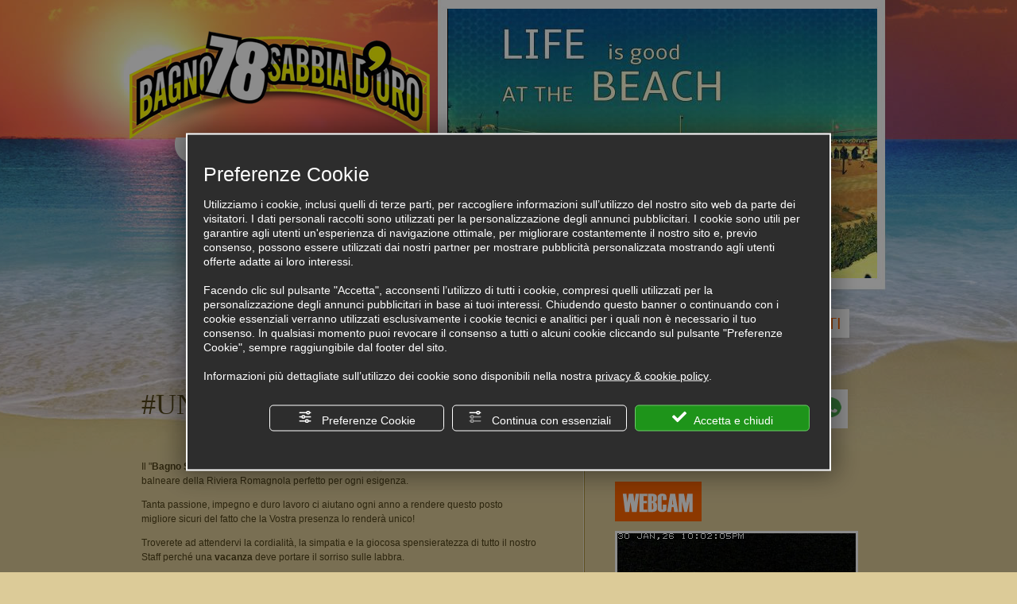

--- FILE ---
content_type: text/html; charset=iso-8859-1
request_url: https://www.bagnosabbiadororimini.it/
body_size: 10010
content:
<!DOCTYPE html PUBLIC "-//W3C//DTD XHTML 1.0 Transitional//EN" "http://www.w3.org/TR/xhtml1/DTD/xhtml1-transitional.dtd">
<html xmlns="http://www.w3.org/1999/xhtml">
<head>
<meta http-equiv="Content-Type" content="text/html; charset=iso-8859-1" />
<title>Stabilimento balneare Rimini, stabilimento balneare Rimini Marina Centro | Bagno Sabbia D'Oro 78 Rimini</title>
<meta name="keywords" content="Stabilimento balneare Rimini, stabilimento balneare Rimini Marina Centro">
<meta name="Description" content="Stabilimento balneare Rimini Sabbia d'Oro 78, il luogo perfetto dove trascorrere le vacanze in riviera romagnola; lo stabilimento balneare Rimini Marina Centro dispone di tanti divertimenti per il tempo libero.">
<link href="style.css" rel="stylesheet" type="text/css" />
<link rel="bookmark" href="https://www.bagnosabbiadororimini.it/favicon.ico" />
<link rel="shortcut icon" href="https://www.bagnosabbiadororimini.it/favicon.ico" />
<script type="text/javascript" src="https://admin.abc.sm/class/js/highslide/highslide-with-html.js"></script>
<link rel="stylesheet" type="text/css" href="https://admin.abc.sm/class/js/highslide/highslide.css" />
<script src="https://admin.abc.sm/class/js/cufon/cufon-yui.js" type="text/javascript"></script>
<script src="https://www.bagnosabbiadororimini.it/Scripts/Haettenschweiler_400.font.js" type="text/javascript"></script>
<script src="https://www.bagnosabbiadororimini.it/Scripts/swfobject_modified.js" type="text/javascript"></script>
<script type="text/javascript" src="https://admin.abc.sm/cms/js_lib/jquery/jquery-1.8.2.min.js"></script>

<script type="text/javascript">
  jQuery.noConflict(); 
</script>
<script type="text/javascript" src="https://admin.abc.sm/cms/js_lib/jquery/effects/carouFredSel-6.1.0/jquery.carouFredSel-6.1.0-packed.js"></script>
 
<script type="text/javascript">

	hs.graphicsDir = 'https://admin.abc.sm/class/js/highslide/graphics/';
	hs.align = 'center';
	hs.transitions = ['expand', 'crossfade'];
	hs.outlineType = 'rounded-white';
	hs.fadeInOut = true;
	hs.dimmingOpacity = 0.75;
	hs.showCredits = false; 

	function dimensioni_hs(larg, alt){
		hs.minWidth = larg;
		hs.minHeight = alt;
		hs.width = larg;
		hs.height = alt;
	}

Cufon.replace('.titolo_bianco', { fontFamily: 'Haettenschweiler',
			hover: { color:'white' },
			hoverables: { a: true, div: true }        
});

document.createElement('titolo_bianco');
document.createElement('titolo_bianco2');
document.createElement('titolo_arancio');
document.createElement('titolo_nero');
document.createElement('titolo_menu');
Cufon.replace('titolo_bianco', { fontFamily: 'Haettenschweiler' });
Cufon.replace('titolo_bianco2', { fontFamily: 'Haettenschweiler' });
Cufon.replace('titolo_arancio', { fontFamily: 'Haettenschweiler' });
Cufon.replace('titolo_nero', { fontFamily: 'Haettenschweiler' });
//Cufon.replace('titolo_menu', { fontFamily: 'Haettenschweiler' });
//Cufon.replace('titolo_menu',{ hover: true });

</script>

<!--[if lt IE 7]>
        <script type="text/javascript" src="https://www.bagnosabbiadororimini.it/unitpngfix.js"></script>
<![endif]--> 
</head>

<body>
<div id="top">
<div style="position:absolute; top: 39px;"><img src="immagini/logo-top.png" width="378" height="137" /></div>
<div style="position:absolute; left: 57px; top: 173px;"><a href="https://www.bagnosabbiadororimini.it"><img src="immagini/ita-sel.png" width="47" height="32" /></a> <a href="eng/index.php"><img src="immagini/eng.png" width="47" height="32" hspace="3" /></a> <a href="fra/index.php"><img src="immagini/fra.png" width="47" height="32" /></a> <a href="deu/index.php"><img src="immagini/deu.png" width="47" height="32" hspace="3" /></a> <a href="rus/index.php"><img src="immagini/rus.png" width="47" height="32" /></a></div>
<div style="position:absolute; left:55px; top: 361px; width:860px; padding-top:37px;">
<div class="cont-voce-menu"><titolo_menu><a href="https://www.bagnosabbiadororimini.it/">HOME</a></titolo_menu><div style="position:absolute; top:-43px; left:20%; width:58px; height:61px; background-image:url(immagini/ombrello-menu.png); background-position:center top; background-repeat:no-repeat; z-index:1;"></div></div>
<div class="cont-voce-menu"><titolo_menu><a href="servizi.php">SERVIZI</a></titolo_menu></div>
<div class="cont-voce-menu"><titolo_menu><a href="hotel-amici.php">HOTEL AMICI</a></titolo_menu></div>
<div class="cont-voce-menu"><titolo_menu><a href="foto-video.php?id_gallery=15832">FOTO/VIDEO</a></titolo_menu></div>
<div class="cont-voce-menu"><titolo_menu><a href="dove-siamo.php">DOVE SIAMO</a></titolo_menu></div>
<div class="cont-voce-menu"><titolo_menu><a href="contatti.php">CONTATTI</a></titolo_menu></div>
</div>

 <div style="position:relative; width:955px; margin-left:auto; margin-right:auto" >
           <div style="position: absolute; z-index:1000; width: 540px; height:339px; left:401px; top:11px;">
          

           <script type="text/javascript" >
		
			if(typeof jQuery == 'undefined') {
				/*var s = document.createElement("script");
				s.type = "text/javascript";
				s.src = "//admin.abc.sm/cms/js_lib/jquery/jquery-1.7.1.min.js";
				document.head.appendChild(s);*/
                
                document.write('<script language="javascript" type="text/javascript" src="//admin.abc.sm/cms/js_lib/jquery/jquery-1.7.1.min.js"><\/sc' + 'ript>');
                document.write('<script language="javascript" type="text/javascript" >jQuery.noConflict(); <\/sc' + 'ript>');
                
			}
			
		  </script>
          
<style type="text/css">.fotogallery_wrapper div.slide {
	position: relative;
}
.fotogallery_wrapper div.slide div {
	background-color: rgba(0, 0, 0, 0.6);
	width:100%;
	display: none;
	position: absolute;
	bottom: 0;
	padding: 0px 0px 10px 10px;
}

.fotogallery_wrapper div.slide  {
	color: white;
	margin: 0;
}
.clearfix {
	float: none;
	clear: both;
}
.pagination {
	text-align: center;
}
.pagination a {
	background: url(https://admin.abc.sm/scripts/fotogallery_v2/img/carousel_sprite_gray.png) 0 -300px no-repeat transparent;
	width: 15px;
	height: 15px;
	margin: 0 5px 0 0;
	display: none;
}
.pagination a.selected {
	background-position: -25px -300px;
	cursor: default;
}
.pagination a span {
	display: none;
}


/*
a.prev, a.next {
	background: url(https://admin.abc.sm/scripts/fotogallery_v2/img/carousel_sprite_gray.png) no-repeat transparent;
	width: 45px;
	height: 50px;
	display: block;
	position: absolute;
	top: 85px;
}
a.prev {left: -22px;	background-position: 0 0; }
a.prev:hover {		background-position: 0 -50px; }
a.next {			right: -22px; background-position: -50px 0; }
a.next:hover {		background-position: -50px -50px; }
a.prev span, a.next span {display: none;}
*/
</style>
<div id="loading_spinner_7416"><img src="//admin.abc.sm/scripts/fotogallery_v2/img/load.gif"> loading...</div><div class="carousel" id="carousel_7416"  >
<div class="fotogallery_wrapper" id="gallery_7416"  >
<div class="slide">
<a href="https://admin.abc.sm/img/gallery/fotogallery/gall_3327/3327_7416_216565.jpg" onclick="if(typeof hs!='undefined'){return hs.expand(this);}" target="_blank" class="highslide"><img class="foto" src="//admin.abc.sm/image_thumb_abcweb_crop.php?img=https://admin.abc.sm/img/gallery/fotogallery/gall_3327/3327_7416_216565.jpg&w=540&h=339" ></a><div>
			Bagno 78 Sabbia d'Oro e 76 Zaffiro Rimini
			</div></div>
<div class="slide">
<a href="https://admin.abc.sm/img/gallery/fotogallery/gall_3327/3327_7416_271906.jpg" onclick="if(typeof hs!='undefined'){return hs.expand(this);}" target="_blank" class="highslide"><img class="foto" src="//admin.abc.sm/image_thumb_abcweb_crop.php?img=https://admin.abc.sm/img/gallery/fotogallery/gall_3327/3327_7416_271906.jpg&w=540&h=339" ></a><div>
			Bagno 78 Sabbia d'Oro e 76 Zaffiro Rimini
			</div></div>
<div class="slide">
<a href="https://admin.abc.sm/img/gallery/fotogallery/gall_3327/3327_7416_271907.jpg" onclick="if(typeof hs!='undefined'){return hs.expand(this);}" target="_blank" class="highslide"><img class="foto" src="//admin.abc.sm/image_thumb_abcweb_crop.php?img=https://admin.abc.sm/img/gallery/fotogallery/gall_3327/3327_7416_271907.jpg&w=540&h=339" ></a><div>
			Bagno 78 Sabbia d'Oro e 76 Zaffiro Rimini #FreeSpritzDay
			</div></div>
<div class="slide">
<a href="https://admin.abc.sm/img/gallery/fotogallery/gall_3327/3327_7416_271912.jpg" onclick="if(typeof hs!='undefined'){return hs.expand(this);}" target="_blank" class="highslide"><img class="foto" src="//admin.abc.sm/image_thumb_abcweb_crop.php?img=https://admin.abc.sm/img/gallery/fotogallery/gall_3327/3327_7416_271912.jpg&w=540&h=339" ></a><div>
			Bagno 78 Sabbia d'Oro e 76 Zaffiro Rimini Beach Party
			</div></div>
<div class="slide">
<a href="https://admin.abc.sm/img/gallery/fotogallery/gall_3327/3327_7416_271910.jpg" onclick="if(typeof hs!='undefined'){return hs.expand(this);}" target="_blank" class="highslide"><img class="foto" src="//admin.abc.sm/image_thumb_abcweb_crop.php?img=https://admin.abc.sm/img/gallery/fotogallery/gall_3327/3327_7416_271910.jpg&w=540&h=339" ></a><div>
			Bagno 78 Sabbia d'Oro e 76 Zaffiro Rimini Beach Party
			</div></div>
<div class="slide">
<a href="https://admin.abc.sm/img/gallery/fotogallery/gall_3327/3327_7416_271909.jpg" onclick="if(typeof hs!='undefined'){return hs.expand(this);}" target="_blank" class="highslide"><img class="foto" src="//admin.abc.sm/image_thumb_abcweb_crop.php?img=https://admin.abc.sm/img/gallery/fotogallery/gall_3327/3327_7416_271909.jpg&w=540&h=339" ></a><div>
			Bagno 78 Sabbia d'Oro e 76 Zaffiro Rimini La Notte Rosa
			</div></div>
<div class="slide">
<a href="https://admin.abc.sm/img/gallery/fotogallery/gall_3327/3327_7416_271911.jpg" onclick="if(typeof hs!='undefined'){return hs.expand(this);}" target="_blank" class="highslide"><img class="foto" src="//admin.abc.sm/image_thumb_abcweb_crop.php?img=https://admin.abc.sm/img/gallery/fotogallery/gall_3327/3327_7416_271911.jpg&w=540&h=339" ></a><div>
			Bagno 78 Sabbia d'Oro e 76 Zaffiro Rimini Beach Party
			</div></div>
<div class="slide">
<a href="https://admin.abc.sm/img/gallery/fotogallery/gall_3327/3327_7416_219276.jpg" onclick="if(typeof hs!='undefined'){return hs.expand(this);}" target="_blank" class="highslide"><img class="foto" src="//admin.abc.sm/image_thumb_abcweb_crop.php?img=https://admin.abc.sm/img/gallery/fotogallery/gall_3327/3327_7416_219276.jpg&w=540&h=339" ></a><div>
			Bagno 78 Sabbia d'Oro e 76 Zaffiro Rimini Miss Maglietta Bagnata
			</div></div>
<div class="slide">
<a href="https://admin.abc.sm/img/gallery/fotogallery/gall_3327/3327_7416_340341.jpg" onclick="if(typeof hs!='undefined'){return hs.expand(this);}" target="_blank" class="highslide"><img class="foto" src="//admin.abc.sm/image_thumb_abcweb_crop.php?img=https://admin.abc.sm/img/gallery/fotogallery/gall_3327/3327_7416_340341.jpg&w=540&h=339" ></a><div>
			Beach 76-78 Rimini Suite Tents Cabana
			</div></div>
<div class="slide">
<a href="https://admin.abc.sm/img/gallery/fotogallery/gall_3327/3327_7416_154453.jpg" onclick="if(typeof hs!='undefined'){return hs.expand(this);}" target="_blank" class="highslide"><img class="foto" src="//admin.abc.sm/image_thumb_abcweb_crop.php?img=https://admin.abc.sm/img/gallery/fotogallery/gall_3327/3327_7416_154453.jpg&w=540&h=339" ></a><div>
			Bagno 78 Sabbia d'Oro Rimini
			</div></div>
<div class="slide">
<a href="https://admin.abc.sm/img/gallery/fotogallery/gall_3327/3327_7416_340353.png" onclick="if(typeof hs!='undefined'){return hs.expand(this);}" target="_blank" class="highslide"><img class="foto" src="//admin.abc.sm/image_thumb_abcweb_crop.php?img=https://admin.abc.sm/img/gallery/fotogallery/gall_3327/3327_7416_340353.png&w=540&h=339" ></a><div>
			Beach 76-78 Rimini
Become one of us with our T-Shirt
			</div></div>
</div>
<div class="clearfix"></div>
<div class="pagination" id="pagination_7416"></div>
<a class="prev" id="prev_7416" href="#"></a><a class="next" id="next_7416" href="#"></a></div>
<script type="text/javascript" src="https://admin.abc.sm/cms/js_lib/jquery/effects/carouFredSel-6.1.0/jquery.carouFredSel-6.1.0-packed.js" id="gall_libs_0"></script>
<script type="text/javascript">
							if(typeof jQuery != 'undefined'){
                                
								if(jQuery( "script[src='https://admin.abc.sm/cms/js_lib/jquery/effects/carouFredSel-6.1.0/jquery.carouFredSel-6.1.0-packed.js']" ).length>1){
									jQuery('#gall_libs_0').remove();
								}
							}
					</script>
<script type="text/javascript">
			
            
            
			document.getElementById('carousel_7416').style.display = 'none';
			
			function start_gallery_7416(){
				
					if(typeof jQuery != 'undefined'){
                        jQuery.noConflict();
                        jQuery(document).ready(function() {

						    jQuery('#carousel_7416').show();
						    
						    jQuery('#loading_spinner_7416').remove();
						    
						    var gallery_selector = jQuery('#gallery_7416');
						    var thumb_width = '540px';
						    var thumb_height = '339px';
						    var pagination_id_element = '#pagination_7416';
						    var prev_id_element = '#prev_7416';
						    var next_id_element = '#next_7416';
						    
						    if(typeof jQuery().carouFredSel=='function'){
							    var custom_fx = 'scroll';
var custom_duration = 0.5;
var custom_timeoutDuration = 1;
var custom_pauseOnHover = true;
var custom_direction = 'up';

var custom_fx = 'fade';
var custom_duration = '0.5';
var custom_timeoutDuration = '2';
var custom_pauseOnHover = true;
var custom_direction = 'up';



custom_duration  = parseFloat(custom_duration)  * 1000;
custom_timeoutDuration  = parseFloat(custom_timeoutDuration)  * 1000;
custom_timeoutDuration = parseFloat(custom_timeoutDuration) + parseFloat(custom_duration);

gallery_selector.carouFredSel({
	direction   : custom_direction,
	items: {
		visible: 1

	},
	scroll : {
		fx: custom_fx,
		duration: custom_duration
	},
	auto : {
		duration: custom_duration,
		timeoutDuration: custom_timeoutDuration,
		pauseOnHover:custom_pauseOnHover
	},
	pagination: pagination_id_element ,
	//prev: prev_id_element,
	//next: next_id_element                  
}).find(".slide").hover(
	function() { jQuery(this).find("div").slideDown(); },
	function() { jQuery(this).find("div").slideUp();    }
);   
						    }else{
							    setTimeout("start_gallery_7416();", 1000);
						    }
                        
                        });
					
					}else{
						setTimeout("start_gallery_7416();", 1000);
                        //console.log('attesa');
					}
				
				
			}
			
            window.onload = function() {
              start_gallery_7416();
            };
            
			//setTimeout("start_gallery_7416();", 1500);
		  </script>
 
           
</div></div></div>
<div id="centro-home">
<div style="position:absolute; left: 569px; top: -10px;"><img src="immagini/riga.png" width="2" height="625" /></div>
<div id="sx-home"><span style="font-family: Impact; font-weight:400; font-size:36px; text-align:center">#UNMAREDIDIVERTIMENTO</span><br />
  <br />
  
    <p>&nbsp;</p>
    <p>Il &quot;<strong>Bagno Sabbia D'oro</strong>&quot; n.<strong>78</strong>&nbsp;sull&rsquo;indimenticabile spiaggia di&nbsp;<strong>Rimini</strong>&nbsp;&egrave; lo stabilimento balneare della Riviera Romagnola perfetto per ogni esigenza. </p>
  
   
 
    <p>Tanta   passione, impegno e duro lavoro ci aiutano ogni anno a rendere questo   posto migliore sicuri del fatto che la Vostra presenza lo render&agrave; unico! </p>
 
    <p>Troverete ad attendervi la cordialit&agrave;, la simpatia e la giocosa spensieratezza di tutto il nostro Staff perch&eacute; una&nbsp;<strong>vacanza</strong>&nbsp;deve portare il sorriso sulle labbra. </p>
  
    <p>Numerose&nbsp;<strong>aree relax</strong>&nbsp;vi aspettano per momenti di serenit&agrave; e spensieratezza. </p>
  
    <p>Per i nostri piccoli ospiti tanto divertimento con <strong>animazione,&nbsp;baby club ed aree parco giochi</strong></p>

    <p>Per chi vuole dedicarsi all&rsquo;<strong>attivit&agrave; sportiva</strong>,   lo stabilimento dispone di 1 campo da Basket, 3 campi da Beach Volley, 1   campo da Calcetto, 3 campi da Beach Tennis, 2 campi da Ping-Pong, un   campo da Bocce e 3 campi da Mini-Golf. </p>

    <p>Per gli amanti delle <strong>attivit&agrave; acquatiche</strong>,   si potranno prenotare in riva al mare: gommoni, moto d&rsquo;acqua,   catamarano, windkart, banana boot, pedal&ograve;, canoe, sup, corsi di windsurf   e kitesurf. </p>

    <p>Disponiamo inoltre di ombrelloni autorizzati per i vostri&nbsp;<strong>amici a 4 zampe</strong>! </p>

    Provare per credere!</p><br />
  <div style="float:left; margin-right:5px;"> <a href="https://www.bagnosabbiadororimini.it/foto-video.php?id_gallery=3824"><img src="immagini/home-f1.jpg" width="229" height="156" style="border: 8px solid white" /></a>
  </div>
  
  
  <div style="float:left"> <a href="https://www.bagnosabbiadororimini.it/foto-video.php?id_gallery=6881"><img src="immagini/home-f2.jpg" width="230" height="156" style="border: 8px solid white" /></a>
  </div>
  
  
    <div style="float:left; margin-right:5px; margin-top:8px;"> <a href="https://www.bagnosabbiadororimini.it/foto-video.php?id_gallery=7509"><img src="immagini/home-f3.jpg" width="229" height="156" style="border: 8px solid white" /></a>
  </div> 
  
  
  <div style="float:left; margin-top:8px;"> <a href="https://www.bagnosabbiadororimini.it/foto-video.php?id_gallery=8078"><img src="immagini/home-f4.jpg" width="230" height="156" style="border: 8px solid white" /></a></div>
  
  <div style="clear: both"></div>
  
   <div style="float:left; margin-right:5px; margin-top:8px;"> <a href="https://www.bagnosabbiadororimini.it/foto-video.php?id_gallery=9611"><img src="immagini/2016-home.jpg" width="229" height="156" style="border: 8px solid white" /></a>
  </div>
  <div style="float:left; margin-top:8px;"> <a href="https://www.bagnosabbiadororimini.it/foto-video.php?id_gallery=10644"><img src="immagini/2017-home.jpg" width="229" height="156" style="border: 8px solid white" /></a></div>
  <div style="clear: both"></div>
  
    
   <div style="float:left; margin-right:5px; margin-top:8px;"> <a href="https://www.bagnosabbiadororimini.it/foto-video.php?id_gallery=11461"><img src="immagini/2018-home.jpg" width="229" height="156" style="border: 8px solid white" /></a>
  </div>
  
  <div style="float:left; margin-top:8px;"> <a href="https://www.bagnosabbiadororimini.it/foto-video.php?id_gallery=11909"><img src="immagini/2019-home.jpg" width="229" height="156" style="border: 8px solid white" /></a></div>
 <div style="clear: both"></div>  
 
    <div style="float:left; margin-right:5px; margin-top:8px;"> <a href="https://www.bagnosabbiadororimini.it/foto-video.php?id_gallery=12841"><img src="immagini/2020-home.jpg" width="229" height="156" style="border: 8px solid white" /></a>
  </div>
  
  <div style="float:left; margin-top:8px;"> <a href="https://www.bagnosabbiadororimini.it/foto-video.php?id_gallery=13459"><img src="immagini/2021-home.jpg" width="229" height="156" style="border: 8px solid white" /></a></div>
  
    <div style="float:left;  margin-right:5px; margin-top:8px;"> <a href="https://www.bagnosabbiadororimini.it/foto-video.php?id_gallery=14270"><img src="immagini/2022-home.jpg" width="229" height="156" style="border: 8px solid white" /></a>
  </div>
	
    <div style="float:left; margin-top:8px;"> <a href="https://www.bagnosabbiadororimini.it/foto-video.php?id_gallery=15832"><img src="immagini/2023-home.jpg" width="229" height="156" style="border: 8px solid white" /></a>
  </div>

	    <div style="float:left;  margin-right:5px; margin-top:8px;"> <a href="https://www.bagnosabbiadororimini.it/foto-video.php?id_gallery=16496"><img src="https://admin.abc.sm/img/gallery/fotogallery/gall_3327/3327_16496_356049.jpg" width="229" height="156" style="border: 8px solid white" /></a>
  </div>
	
	 <div style="float:left;  margin-right:5px; margin-top:8px;">
		<a href="https://www.bagnosabbiadororimini.it/foto-video.php?id_gallery=16497">
		 <img src="https://admin.abc.sm/img/gallery/fotogallery/gall_3327/3327_16497_370247.jpg" width="229" height="156" style="border: 8px solid white" />
		</a>
  </div>
	<div style="float:left;  margin-right:5px; margin-top:8px;"> 
			
				<a href="https://www.bagnosabbiadororimini.it/foto-video.php?id_gallery=17499"><img src="https://admin.abc.sm/img/gallery/fotogallery/gall_3327/3327_17499_370126.png" width="229" height="156" style="border: 8px solid white" />
		<p style=" font-family: Impact; font-weight:400; font-size:22px; text-align:center; margin:0.3em auto;">Summer 2026</p>
		</a>
			
  </div>
	</div>

	    
  <div style="float:left; margin-top:8px;"></div>
  
 <div style="clear: both"></div>  <br />
 
 
 


  

<div id="dx-home">
<!--<titolo_bianco>WEBCAM</titolo_bianco>
<br />
<br />
<div style="background-image:url(immagini/sf-web-cam.png); height: 261px; position: relative;">
<div style="position:absolute; left: 11px; top: 12px; width: 298px; height: 222px;">&nbsp;</div>
</div>
<br />-->
<div style="margin-left:-2px;">
<span style="font-size:30px; background-color:#FFF; padding:8px; color:#C60;">+39 347 3439911 <img src="immagini/whatsapp.png" height="25px" width="25px" /></span>
<!--<titolo_bianco>NEWS</titolo_bianco> --></div>
<br /><br />
<div style="margin-left:-8px;">
<!--NORECORDS--><br /><br />
<br />

<titolo_bianco>WEBCAM</titolo_bianco>
<br /><br />
<!-- 

<a href="javascript:void(0);" onclick="dimensioni_hs(810,630); return hs.htmlExpand(this, { contentId: 'pop-webcam' })">  


<div style="cursor:pointer; position:absolute; height:225px; width:300px"></div></a>


 <div class="highslide-html-content" id="pop-webcam">
		<div class="highslide-header">
			<ul>
				<li class="highslide-move">
					<a href="#" onclick="return false" style="color:#000">Move</a>
				</li>
				<li class="highslide-close">
					<a href="#" onclick="return hs.close(this)" style="color:#000">Close</a>
				</li>
			</ul>
		</div>
		
		<div class="highslide-body">
       <iframe 
src ="https://admin.abc.sm/upload/3327/webcam/bagnosabbiadororimini.jpg"
frameborder="0"
width="800px" height="600px" style="border:0px" scrolling="no">

</iframe>

https://93.46.116.184:8000/ImageViewer?Direction=&Resolution=640x480&Quality=Motion&Size=STD&PresetOperation=Move&Data=0&Frame2=PanTilt&Type=&Language=5&RPeriod=3&Sound=Enable&Mode=MPEG-4&SendMethod=1&View=Full

        </div>
        
</div>
-->
<script>
 window.setInterval("reloadIFrame();", 3000);

 function reloadIFrame() {
//document.getElementById('iframeWebcam').contentWindow.location.reload();
var elements = document.getElementById("iframeWebcam");
	
		elements.src =  elements.src;
	 
  //console.log("ricarica");
 }
 </script> 
<iframe  id="iframeWebcam"
src ="https://admin.abc.sm/upload/3327/webcam/bagnosabbiadororimini.jpg"
frameborder="0"
width="300px" height="225px" style="border:3px solid #fff" scrolling="no">

</iframe>

<!--<iframe 
src ="https://93.46.116.184:8000/ImageViewer?Direction=&Resolution=640x480&Quality=Motion&Size=STD&PresetOperation=Move&Data=0&Frame2=PanTilt&Type=&Language=5&RPeriod=3&Sound=Enable&Mode=MPEG-4&SendMethod=1&View=Full"
frameborder="0"
width="300px" height="225px" style="border:0px" scrolling="no">

</iframe> -->


<br />
<br />
<titolo_bianco>ANEMOMETRO</titolo_bianco>
<br /><br />
<div style="height:140px; width:300px; background-color:#D2BD7B; font-family: Arial, Helvetica, sans-serif;">
<div style="margin-left:20px;"><br />
<div id="anemometro"></div>

<script type="text/javascript">

    jQuery( window ).load(function() {
        loadAnemometro();
    });
    
    function loadAnemometro(){
        
        jQuery( ".spinnerload" ).remove();
        jQuery( ".dati" ).append('<span class="spinnerload">Loading...</span>');
        
        jQuery( "#anemometro" ).load( "/inc-anemometro.php", function(){
            
            setTimeout(function(){ loadAnemometro(); }, 4000);
                
        } );    
    }

</script>
</div>
</div>
<br />
<br />
<!--
<titolo_bianco>METEO RIMINI</titolo_bianco><br /><br />
<iframe 
src ="https://meteo.bagnosabbiadororimini.it"
frameborder="0"
width="290px" height="100px" style="border:0px">
</iframe>
<br />
<br />
-->
<titolo_bianco>NEWSLETTER</titolo_bianco><br /><br />
<strong> Rimani aggiornato!</strong><br />
Clicca per iscriverti alla nostra newsletter e rimanere aggiornato su tutte le nostre ultime Novitï¿½.
<br />
<a href="javascript:void(0);" onclick="dimensioni_hs(350,330); return hs.htmlExpand(this, { contentId: 'newsletter_sms' })"><img src="immagini/sms.png" width="62" height="33" /></a> <a href="javascript:void(0);" onclick="dimensioni_hs(350,330); return hs.htmlExpand(this, { contentId: 'newsletter_email' })"><img src="immagini/email.png" width="62" height="33" hspace="10" /></a>



</div>
</div>
	</div>
<div style="clear:both; height:30px;"></div>
</div>
<div id="dw">
<div style="width:955px; margin-left:auto; margin-right:auto">
<div style="float:left; margin: 0px 10px 0px 0px; width: 310px;">
<span class="ABC_testi"><span itemscope itemtype="http://schema.org/Organization">
                    <meta itemprop="url" content="https://www.bagnosabbiadororimini.it" />
                    <span itemprop="location" itemscope itemtype="http://schema.org/Place">
                    <span itemprop="geo" itemscope itemtype="http://schema.org/GeoCoordinates">
                    <meta itemprop="latitude" content="44.053460" />
                    <meta itemprop="longitude" content="12.598583" />
                    </span>
                    </span>
                    <span itemprop="address" itemscope itemtype="http://schema.org/PostalAddress">
                    <meta itemprop="streetAddress" content="Lungomare G. di Vittorio, 24" />
                    <meta itemprop="postalCode" content="47921" />
                    <meta itemprop="addressLocality" content="Rimini" />
                    <meta itemprop="addressRegion" content="Emilia Romagna" />
                    </span>
                    <b><span itemprop="name">Bagno Sabbia D'oro</span></b><br /> Lungomare G. di Vittorio, 24 - 47921 Rimini (Rn)<br />Tel. <span itemprop="telephone">+39 347 3439911</span><br /> E-mail: <a href="mailto:info@bagnosabbiadororimini.it" onclick="linkMailTo(3327);" class="ABC_link"><span  itemprop="email">info@bagnosabbiadororimini.it</span></a><br /><a href="#privacy" id="_privacy" class="ABC_link" onclick="if(typeof viewPrivacyPolicyAttivita == 'function') viewPrivacyPolicyAttivita('it'); return false;" >Privacy & Cookie Policy</a> - <a href="#" id="bt_manage_cookie" class="ABC_link bt_manage_cookie" onclick="if(typeof startCookiePolicy == 'function'){startCookiePolicy(true);};return false;" >Preferenze Cookie</a> <a href="#policy" id="p_iva" class="ABC_link" onclick="if(typeof viewPrivacyPolicyAttivita == 'function') viewPrivacyPolicyAttivita('it'); return false;" >P.Iva 02045190408</a><script type="text/javascript">
                                
                                function startGoogleAnalytics(){
                                    /* Universal Analytics*/
                                    (function(i,s,o,g,r,a,m){i['GoogleAnalyticsObject']=r;i[r]=i[r]||function(){(i[r].q=i[r].q||[]).push(arguments)},i[r].l=1*new Date();a=s.createElement(o),m=s.getElementsByTagName(o)[0];a.async=1;a.src=g;m.parentNode.insertBefore(a,m)})(window,document,'script','//www.google-analytics.com/analytics.js','ga');
                                    ga('create', 'UA-21615355-1', 'auto', {'name': 'TitankaTracker'});
                                    ga('TitankaTracker.require', 'displayfeatures');
                                    ga('TitankaTracker.send', 'pageview');
                                
                                }
                                
                                startGoogleAnalytics();
                                </script><script type="text/javascript" src="https://admin.abc.sm/scripts/library/js/1_3327_trk_ref_domain.js" defer="defer"></script><script type="text/javascript" src="https://admin.abc.sm/scripts/layer_home/3327-bannerLayer.js" defer="defer"></script>
                    </span></span><script>var codeAnagHomepage = 1;</script><script type="text/javascript" src="https://admin.abc.sm/scripts/cookies_policy/3327-it-cookies-policy.js" defer="defer"></script><br /><br />
<div style="font-size:11px;">
<a href="https://www.bagnosabbiadororimini.it">Home</a> | <a href="servizi.php">Servizi</a> | <a href="hotel-amici.php">Hotel Amici</a> | <a href="foto-video.php?id_gallery=7509">Foto/Video</a> | <a href="dove-siamo.php">Dove Siamo</a> | <a href="contatti.php">Contatti</a>
<br /><span class="site_credits"><a type="2" href="https://www.titanka.com/" target="_blank" title="Creazione siti internet Rimini" class="ABC_link">Hosting</a>
                            <span class="ABC_testi" title="TITANKA! Spa &copy; 2011"> TITANKA! Spa</span></span><span class="site_credits_year" style="display:none"> &copy; 2011</span><script type="text/javascript">
                                window.addEventListener('load', function() {
                                    var timer;
                                    var nodeCredits = document.querySelector('.site_credits');
                                    var nodeCreditsYear = document.querySelector('.site_credits_year');
                                    
                                    if(nodeCredits){
                                        nodeCredits.addEventListener('touchstart', function(e) {
                                            timer = setTimeout(function() {nodeCreditsYear.style.display = 'inline';}, 750);
                                        }, {passive: true});
                                        nodeCredits.addEventListener('touchend', function(e) {
                                            clearTimeout(timer);
                                            nodeCreditsYear.style.display = 'none';
                                        }, {passive: true});
                                    }
                            
                                    

                                });
                            </script></div>
</div>
<div style="float:left">
  <p><a href="https://www.facebook.com/78-Sabbia-dOro-76-Zaffiro-589693568045755/" target="_blank"><img src="immagini/facebook-dw.png" width="95" height="136" border="0" /></a>
    <a href="https://www.instagram.com/78sabbiadoro_76zaffiro/?hl=it" target="_blank"><img src="immagini/insta.png" width="95" height="137" border="0" /></a>    </p>
  <p>&nbsp;</p>

</div>
<div style="float:right; margin: 12px 0px 0px 0px;"><img src="immagini/img-dw.jpg" width="275" height="188" /></div>
<div style="clear:both"></div>
</div>


<div class="highslide-html-content" id="newsletter_email">
		<div class="highslide-header">
			<ul>
				<li class="highslide-move">
					<a href="#" onclick="return false" style="color:#000">Move</a>
				</li>
				<li class="highslide-close">
					<a href="#" onclick="return hs.close(this)" style="color:#000">Close</a>
				</li>
			</ul>
		</div>
		
		<div class="highslide-body">
		<div id="cont_newsletter" class="titanka-form-newsletter-standard" style="color:#000000;font-size:12px;font-familyArial">
                   <form name="form-newsletter-standard" action="/void" method="post" ia="3327"  ln="it" tkn="0" recaptcha="0">
                        
                        <table border="0" cellspacing="0" cellpadding="2" class="contenitore_email" style="background-color:#fff;border:1px solid #000000">
                          <tr style="background-color:#FF6600">
                            <td colspan="2" class="testi_titolo_email" style="text-align:center">
                                <b><b>NEWSLETTER EMAIL</b></b>
                            </td>
                          </tr>
                          <tr>
                            <td class="testi_label_email" width="50%" >Nome</td>
                            <td  align="right"><input type="text" name="nome" class="modulo_email" req="1" label="Nome" style="width:140px" ></td>
                          </tr>
                          <tr>
                            <td class="testi_label_email" >Cognome</td>
                            <td  align="right"><input type="text" name="cognome" class="modulo_email" req="1" label="Cognome" style="width:140px" ></td>
                          </tr>
                          <tr>
                            <td class="testi_label_email" >Email</td>

                            <td align="right"><input type="text" name="email" class="modulo_email" req="1" label="E-mail" value="" style="width:140px"></td>
                          </tr>
                          
                          <tr>
                            <td colspan="2" class="testi_liste_email">
                                <div><b>Sono interessato a</b></div><div ><input type="checkbox" name="list_id[]" value=""  class="select_list" onclick="if(this.value==''){this.value='24742'}else{this.value=''}"> <b>Eventi</b></div>
<div ><input type="checkbox" name="list_id[]" value=""  class="select_list" onclick="if(this.value==''){this.value='24743'}else{this.value=''}"> <b>NovitÃ </b></div>
                                <div style="margin:0 3px; font-size:90%">I campi con * sono obbligatori</div>
                            
                            </td>
                          </tr>
                          
                          <tr style="background-color:#FF6600">
                            <td colspan="2" class="testi_privacy_email" >
                                <input name="privacy_email"  req="1" type="checkbox" label="Privacy Policy" >
                                
                                Ho preso visione della <a href="#" onclick="viewPrivacyPolicyAttivita( 'it', '3327', this, 'form_newsletter'); return false;" style="text-decoration:underline !important;" >privacy policy</a>

                               
                              </td>
                          </tr>
                          
                          <tr  style="background-color:#FF6600">
                            <td colspan="2" class="testi_titolo_email">

                                <div id="result_email"  class="td_bottone_email" style="text-align:center">     
                                    <input name="sp" value="eNqrVspMiU8sKcksyyxJVLJSMjY2MlfSUcpJzEsH8jJLgOyU1LLM5NT4ksqCVKBQcn5uQWlJahFQIrMAyDe0MNUzMtQzNDQHUgZKtQAVzBf1" type="hidden" />
                                    <input type="button" id="button_email" style="margin:0 auto" value="Iscriviti" class="bottone_email bt_subscribe">
                                </div>
                                
                            </td>
                            
                          </tr>
                          
                        </table>
                        
                   </form>
                </div>
                
                <style type="text/css">
                    .titanka-form-newsletter-standard .testi_label_email { 
                            font-family: Arial;font-size:12px;font-style:normal;color:#000000;text-align:left;
                    }
                    .titanka-form-newsletter-standard .bottone_email {
                            background-color:#ffffff;border: 1px solid #cccccc;font-family: Arial;font-size: 12px;font-style: normal;font-weight: bold;color:#FF6600;
                    }
                    
                    .titanka-form-newsletter-standard .modulo_email {
                            border:1px solid #cccccc;font-family: Arial;font-size: 12px;color:#333333;
                    }
                </style>
                
                <script src="https://admin.abc.sm/scripts/formNewsletter/forms.js" type="text/javascript" defer></script>
		</div>
		<div class="highslide-footer">
			<div>
				<span class="highslide-resize" title="Resize">
					<span></span>
				</span>
			</div>
		</div>
	</div> 

 <div class="highslide-html-content" id="newsletter_sms">
		<div class="highslide-header">
			<ul>
				<li class="highslide-move">
					<a href="#" onclick="return false" style="color:#000">Move</a>
				</li>
				<li class="highslide-close">
					<a href="#" onclick="return hs.close(this)" style="color:#000">Close</a>
				</li>
			</ul>
		</div>
		
		<div class="highslide-body">
		<style type="text/css">
                
                #cont_newsletter{
                    background-color:#fff;
                    padding-right:14px;
                    
                }
                
                .contenitore_sms {
                    background-color:#fff;
                    border:1px solid #000000;
                    width:100%;
                     
                }
                .modulo_sms {
                    border:1px solid #cccccc;
                    font-family: Arial;
                    font-size: 12px;
                    color:#333333;
                }
                
                .bottone_sms {
                    background-color:#ffffff;
                    border: 1px solid #cccccc;
                    font-family: Arial;
                    font-size: 12px;
                    font-style: normal;
                    font-weight: bold;
                    color:#FF6600;
                }
                
                .testi_titolo_sms { 
                    font-family: Arial; 
                    font-size:12px; 
                    font-style:normal; 
                    color:#000000;
                    text-align:center;
                }
                
                .testi_liste_sms { 
                    font-family: Arial; 
                    font-size:12px; 
                    font-style:normal; 
                    color:#000000;
                    text-align:left;
                    padding-top:15px;
                }
                
                .elenco_liste_sms{
                    font-family: Arial; 
                    font-size:12px; 
                    text-align:left;
                    font-weight:normal;
                }
                
                .testi_privacy_sms{ 
                    font-family: Arial; 
                    font-size:12px; 
                    font-style:normal; 
                    color:#000000;
                    text-align:center;
                }
                
                .testi_label_sms { 
                    font-family: Arial; 
                    font-size:12px; 
                    font-style:normal; 
                    color:#000000;
                    text-align:left;
                }
                
                .td_bottone_sms{
                    font-family: Arial; 
                    font-size:12px; 
                    font-style:normal; 
                    color:#000000;
                    text-align:center;
                }
                
                
                a.link_sms:link { font-family: Arial; font-size:12px; font-weight: normal; font-style: normal; color: #000000; text-decoration:none}
                a.link_sms:visited {font-family:Arial; font-size:12px; font-weight: normal; font-style: normal; color: #000000; text-decoration:none}
                a.link_sms:hover { font-family: Arial; font-size:12px; font-weight: normal; font-style: normal; color: #000000; text-decoration:underline}
                
                </style><script type="text/javascript">
                    String.prototype.unescapeHtml = function () {
                        var temp = document.createElement("div");
                        temp.innerHTML = this;
                        var result = temp.childNodes[0].nodeValue;
                        temp.removeChild(temp.firstChild);
                        return result;
                    }

                    function alertHtml(msg){
                        alert(msg.unescapeHtml()); 
                    }
                    function setquerystring_sms(form) {
                       
                       var querystring = '';
                       var numberElement = form.elements.length;
                    
                        for(var i=0; i<numberElement; i++){
                            if(i<numberElement-1){ 
                               querystring+= form.elements[i].name+"="+encodeURIComponent(form.elements[i].value)+"&";
                            }else{
                                querystring+= form.elements[i].name+"="+encodeURIComponent(form.elements[i].value);
                            }
                        }
                        
                        return querystring;
                       
                    }
                    
                    function iscriviti(){
                            var qstring = setquerystring_sms(document.iscr_sms);
                            var jsel = document.createElement('SCRIPT');
                            jsel.type = 'text/javascript';
                            jsel.src = 'https://backoffice3.titanka.com/newsletter_sms/iscr_newsletter.php?' + qstring;
                            window.document.body.appendChild (jsel);
                    }
                    
                    function loading_sms(){
                        
                        var d = document.getElementById('loading_sms');
                        var b = document.getElementById('button_sms');
                        if(d.style.display=='block') {
                            d.style.display='none';
                            b.style.display='block';
                        }else{
                            d.style.display='block';
                            b.style.display='none';
                        }
                        
                    }
                    
                    function prompt_sms() {
                        var number = prompt("Se non vuoi pi&ugrave; ricevere messagi e desideri cancellarti dalla newsletter inserisci il tuo numero di cellulare con i prefissi separati dal carattere trattino - (vedi esempio sotto):\r\n es. +39-347-123456", "")
                        
                        if(number){
                            var jsel2 = document.createElement('SCRIPT');
                            jsel2.type = 'text/javascript';
                            jsel2.src = 'https://backoffice3.titanka.com/newsletter_sms/iscr_newsletter.php?id_attivita=3327&delete_number=' + encodeURIComponent(number);
                            window.document.body.appendChild (jsel2);
                        }
                        
                    }
                    
                    function prompt_sms2() {
                        
                        document.getElementById('prompt_sms').innerHTML = '<div style="font-size:9px">Se non vuoi pi&ugrave; ricevere messagi e desideri cancellarti dalla newsletter inserisci il tuo numero di cellulare con i prefissi separati dal carattere trattino - (vedi esempio sotto) es. +39-347-123456</div><input type="text" id="smsdel" class="modulo_sms" style="width:140px"><br>';
                        document.getElementById('prompt_sms').innerHTML += '<input type="button" id="button_sms_delete" name="button" value="Cancellati" class="bottone_sms" onclick="delete_sms(document.getElementById(\'smsdel\').value);">';
                        document.getElementById('prompt_sms').innerHTML += ' <input type="button" id="button_sms_delete" name="button" value="Annulla" class="bottone_sms" onclick="document.getElementById(\'prompt_sms\').style.display = \'none\';">';
                        document.getElementById('prompt_sms').style.display = 'block'; 
                        
                        
                        
                    }
                    
                    function delete_sms(number){
                        
                        if(number){
                            var jsel2 = document.createElement('SCRIPT');
                            jsel2.type = 'text/javascript';
                            jsel2.src = 'https://backoffice3.titanka.com/newsletter_sms/iscr_newsletter.php?id_attivita=3327&lang=ita&delete_number=' + encodeURIComponent(number);
                            window.document.body.appendChild (jsel2);
                        }
                        
                    }
                    
                </script>
                <div id="cont_newsletter">
                <table border="0" cellspacing="0" cellpadding="2" class="contenitore_sms">
                <form name="iscr_sms" method="post">
                  <tr bgcolor="#FF6600">
                    <td colspan="2" class="testi_titolo_sms">
                        <b>NEWSLETTER SMS</b>
                    </td>
                  </tr>
                  <tr>
                    <td class="testi_label_sms" width="50%" >Nome*</td>
                    <td  align="right"><input type="text" name="nome" class="modulo_sms" style="width:140px" ></td>
                  </tr>
                  <tr>
                    <td class="testi_label_sms" >Cognome*</td>
                    <td  align="right"><input type="text" name="cognome" class="modulo_sms" style="width:140px" ></td>
                  </tr>
                  <tr>
                    <td class="testi_label_sms" >Cellulare*</td>
                    <td nowrap="nowrap"  align="right"><input type="text" name="prefisso_paese" class="modulo_sms" size="4" value="+39" style="width:28px"> <input type="text" name="prefisso" class="modulo_sms" size="4"  style="width:28px"> <input type="text" name="cellulare" class="modulo_sms"  style="width:72px" ></td>
                  </tr>
                  <tr>
                    <td colspan="2" class="testi_liste_sms" >
                    Sono interessato a:   
                    <table width="100%" border="0" cellspacing="0" cellpadding="0"><tr><td valign="top"><input type="checkbox" name="lista[]" value="" onclick="if(this.value==''){this.value='7197'}else{this.value=''}"> <b>Eventi</b></td><td valign="top"><input type="checkbox" name="lista[]" value="" onclick="if(this.value==''){this.value='7202'}else{this.value=''}"> <b>Novita'</b></td></tr></table> 
                    <div style="margin:0 3px;font-size:90%">I campi con * sono obbligatori</div>
                    <input name="id_attivita" type="hidden" value="3327">
                    <input name="lang" type="hidden" value="ita">
                    
                    </td>
                    </tr>
                  <tr bgcolor="#FF6600">
                    <td colspan="2" class="testi_privacy_sms" >
                        <input name="privacy" type="checkbox" value="" onclick="if(this.value==''){this.value='1'}else{this.value=''}">
                        
                        Ho preso visione della <a href="#" onclick="viewPrivacyPolicyAttivita( 'it', '3327', this, ''); return false;" style="text-decoration:underline !important;" >privacy policy</a>

                      </td>
                    </tr>
                  <tr bgcolor="#FF6600">
                    <td colspan="2" class="td_bottone_sms">
                     
                     
                     
                    <div id="result_sms"  class="testi_sms">
                        
                        <input type="button" id="button_sms" name="Submit" value="Iscriviti" class="bottone_sms" onclick="loading_sms(); iscriviti();"> 
                        
                        <div id="loading_sms" style="display:none"><img src="https://backoffice.titanka.com/newsletter_sms/img/loading13.gif"></div>
                    
                    
                        <div style="margin-top:3px">
                            <a href="#" class="link_sms" onclick="prompt_sms2(); return false;">Clicca qui se vuoi cancellarti dalla newsletter</a>
                            <div style="display:none" id="prompt_sms"></div>
                        </div>
                    </div>
                    
                    </td>
                    
                  </tr>
                  </form>
                </table>
                </div>
		</div>
		<div class="highslide-footer">
			<div>
				<span class="highslide-resize" title="Resize">
					<span></span>
				</span>
			</div>
		</div>
	</div></div>
</body>
</html>

--- FILE ---
content_type: text/css
request_url: https://www.bagnosabbiadororimini.it/style.css
body_size: 1196
content:
/* CSS Document */

body {
	margin:0;
	padding:0;
	font-family: Arial, Helvetica, sans-serif;
	font-size: 12px;
	color: #504319;
	line-height:18px;
	background-image: url(immagini/sf-pag.jpg);
	background-repeat: no-repeat;
	background-position: center top;
	background-color: #DCCB98;
}

a:link {
	color: #504319;
	text-decoration: none;
}
a:visited {
	text-decoration: none;
	color: #504319;
}
a:hover {
	text-decoration: underline;
	color: #504319;
}
a:active {
	text-decoration: none;
	color: #504319;
}

img { border:0; }


#top
{
	width:955px;
	margin-left:auto;
	margin-right:auto;
	position:relative;
	height: 500px;

}
#centro
{
	width: 955px;
	margin-left:auto;
	margin-right:auto;
	position: relative;


}

#centro-home{
	display: flex;
    align-items: flex-start;
    justify-content: space-around;
    max-width: 950px;
	margin-left:auto;
	margin-right:auto;
	position: relative;

}

@media screen and (max-width: 992px) {
	#centro {
		flex-direction: column;
		align-items: center;
	}
}
@media screen and (max-width: 992px) {
	#sx-home,
	#dx-home {
		width: 100%;
	}
}


#sx
{
	float:left;
	width:500px;
	margin: 0px 0px 0px 0px;
}
#sx-home
{
	float:left;
	width:500px;
	margin: 0px 0px 0px 0px;
}
#dx
{
	float:right;
	width:320px;
	margin: 0px 0px 0px 0px;
}
#dx-home
{
	float:right;
	width:320px;
	margin: 0px 0px 0px 0px;
}

#dw
{
	height:200px;
	background-image: url(immagini/sf-dw.jpg);
	background-repeat: repeat-x;
}

#dw b {color:#ff6600;}

titolo_arancio
{
	font-size:32px;
	margin:0px 0px;
	padding:10px 10px;
	text-align:left;
	line-height:100%;
	width:auto;
	color:#F60;
}
titolo_bianco
{
	font-size:32px;
	margin:0px 0px;
	padding:7px 10px;
	background-color:#F60;
	text-align:left;
	line-height:100%;
	width:auto;
	color:#FFF;
}

titolo_bianco3
{
	font-size:22px;
	color:#F60;
}



.titolo_bianco, a.titolo_bianco 
{
	font-size:32px;
	margin:0px;
	padding:7px 0px;
    text-align:center;
	line-height:100%;
	width:auto;
	color:#FFF;
}



titolo_menu a:link
{
	font-size:32px;
	margin:0px 0px;
	padding:7px 10px;
	background-color:#FFF;
	color:#F60;
	z-index:10;
	position:relative;
}

titolo_menu a:visited, titolo_menu a:active
{
	font-size:32px;
	margin:0px 0px;
	padding:7px 10px;
	background-color:#FFF;
	color:#F60;
	z-index:10;
	position:relative;
}

titolo_menu a:hover
{
	font-size:32px;
	margin:0px 0px;
	padding:7px 10px;
	background-color:#F60;
	color:#FFF;
	z-index:10;
	position:relative;
	text-decoration:none;
}

titolo_bianco2
{
	font-size:32px;
	margin:0px 0px;
	padding:7px 10px;
	background-color:#CC0000;
	text-align:left;
	line-height:100%;
	width:auto;
	color:#FFF;
}

titolo_nero
{
	font-size:26px;
	margin:0px;
	padding:0px;
	color:#000;
}

input,select,textarea {
	border:#CCC 1px solid;	
    padding: 4px;
    margin: 1px;
}

.modulo {
	width:100%;
}

.bottone
{
	background-color:#ff6600;
	color:#FFF;
	font-weight:bold;
	font-size:18px;
	padding:15px;
}

.ico-legenda
{
	float:left; width:24px; height:23px;
}

.testo-legenda
{
	float:left; width:150px; height:23px;
	margin-left:8px;
}

.sep-legenda
{
	width:196px;
	height:1px;
	background-color:#EADFBF;
	margin:5px 0 5px 0;
}

.foto-hotel
{
	background-image:url(immagini/sf-foto-hotel.png); background-position:center top; background-repeat:no-repeat;
	padding:10px 8px 25px 10px;
}

.cont-voce-menu
{
	float:left;
	position:relative;
	margin-left:20px;
	z-index:10;
}

.cont-voce-menu a:link,.cont-voce-menu a:visited,.cont-voce-menu a:active,.cont-voce-menu a:hover {font-size:20px;}



.ABC_testi {
	font-family: Arial, Helvetica, sans-serif;
	font-size: 12px;
	color: #504319;
}

.ABC_img_last{
    border: 1px solid #77C9FF;
}

a.ABC_link:link { 
	font-family: Arial, Helvetica, sans-serif;
	font-size: 12px;
	color: #504319;
    font-weight: normal; 
    font-style: normal; 
    text-decoration: none
}

a.ABC_link:visited {
	font-family: Arial, Helvetica, sans-serif;
	font-size: 12px;
	color: #504319;
    font-weight: normal; 
    font-style: normal; 
    text-decoration: none
}

a.ABC_link:hover { 
	font-family: Arial, Helvetica, sans-serif;
	font-size: 12px;
	color: #504319;
    font-weight: normal; 
    font-style: normal; 
    text-decoration: none
}
.ABC_testi_news {
	font-family: Arial, Helvetica, sans-serif;
	font-size: 12px;
	color: #504319;
}

a.ABC_link_news:link { 
	font-family: Verdana, Geneva, sans-serif;
	font-size: 12px;
	color: #002C48;
    font-weight: bold; 
    font-style: bold;
    text-decoration: none;
}

a.ABC_link_news:visited {
	font-family: Verdana, Geneva, sans-serif;
	font-size: 12px;
	color: #002C48;
    font-weight: bold; 
    font-style: bold;
    text-decoration: none;
}

a.ABC_link_news:hover { 
	font-family: Verdana, Geneva, sans-serif;
	font-size: 12px;
	color: #002C48;
    font-weight: bold; 
    font-style: bold;
    text-decoration: none;
}

a.ABC_link_gall {
	font-size:24px;
	line-height:40px;
	padding-top:15px;
	padding-bottom:15px;
	font-family:Impact;
	color:#FFF;
	text-decoration:none;
}


div #gallery_6890 > div { width:100% !important; text-align:left }

div #foto-video-new > table { width:100%; border-spacing:0px !important; }


div #foto-video-new > table >tbody > tr > td {  padding:0px; width:100%; }


.anemometro_wrapper .dati .direction, .anemometro_wrapper .dati .speed, .anemometro_wrapper .dati {
    font-size: 20px !important;
	font-family:Arial, Helvetica, sans-serif !important;
}


--- FILE ---
content_type: application/javascript
request_url: https://www.bagnosabbiadororimini.it/Scripts/Haettenschweiler_400.font.js
body_size: 15799
content:
/*!
 * The following copyright notice may not be removed under any circumstances.
 * 
 * Copyright:
 * Data by Eraman Ltd., and Monotype Typography Inc. © 1995. Microsoft
 * Corporation. All rights reserved.
 * 
 * Description:
 * Haettenschweiler derives from a more condensed typeface, called Schmalfette
 * Grotesk, first shown in the early 1960s in a splendid book called Lettera by
 * Walter Haettenschweiler and Armin Haab. Schmalfette Grotesk was a very
 * condensed, very bold alphabet of all capitals  schmalfette means "bold
 * condensed" in German, and grotesk indicates it is without serifs.
 * It was immediately picked up by designers at Paris Match who cut up pictures of
 * it to make headlines. Soon everybody wanted it. In due course, extra-bold
 * extra-condensed faces for families like Helvetica began to appear, looking
 * remarkably like the original Schmalfette.
 * Photoscript had made a lowercase version quite early on. Later, they made a
 * less condensed version and called it Haettenschweiler Extended as a tribute to a
 * designer whose idea so greatly affected the graphic scene in the second half of
 * the century. Use this distinguished face in large sizes for headlines.
 */
Cufon.registerFont({"w":128,"face":{"font-family":"Haettenschweiler","font-weight":400,"font-stretch":"normal","units-per-em":"360","panose-1":"2 11 7 6 4 9 2 6 2 4","ascent":"288","descent":"-72","x-height":"3","bbox":"-31 -332.04 284 75","underline-thickness":"17.9297","underline-position":"-27.0703","unicode-range":"U+0020-U+0491"},"glyphs":{" ":{"w":64},"\u00a0":{"w":64},"!":{"d":"55,-48r-50,0r0,-204r50,0r0,204xm55,0r-50,0r0,-37r50,0r0,37","w":60},"\"":{"d":"131,-252r-51,87r-21,-3r23,-84r49,0xm76,-252r-51,87r-21,-3r23,-84r49,0","w":134},"#":{"d":"284,-202r-9,50r-50,0r-9,52r50,0r-9,50r-50,0r-8,50r-50,0r8,-50r-52,0r-9,50r-50,0r9,-50r-50,0r9,-50r49,0r10,-52r-50,0r9,-50r50,0r8,-50r50,0r-8,50r52,0r9,-50r50,0r-9,50r50,0xm175,-152r-52,0r-9,52r52,0","w":289},"$":{"d":"58,-205v-2,61,73,77,73,125v0,42,0,76,-38,81r0,16r-50,0r0,-17v-46,-8,-38,-51,-38,-100r51,0r0,57v0,6,3,9,10,9v17,0,10,-24,10,-38v0,-41,-85,-62,-71,-133v0,-26,13,-41,38,-46r0,-18r50,0r0,18v39,7,35,43,34,85r-51,0r0,-46v0,-5,-2,-8,-8,-8v-6,0,-10,5,-10,15","w":136},"%":{"d":"32,-153v-41,2,-24,-50,-24,-83v0,-12,8,-18,24,-18v42,-2,25,51,25,84v0,11,-9,17,-25,17xm36,-169r0,-69v0,-2,-2,-3,-4,-3v-8,17,0,50,-3,72v0,2,1,3,3,3v2,0,4,-1,4,-3xm120,-252r-91,252r-24,0r91,-252r24,0xm92,3v-42,2,-24,-51,-24,-83v0,-12,8,-18,24,-18v42,-2,25,52,25,85v0,11,-9,16,-25,16xm96,-13r0,-69v0,-2,-2,-3,-4,-3v-8,17,0,50,-3,72v0,2,1,3,3,3v2,0,4,-1,4,-3","w":124},"&":{"d":"79,-121v-38,-6,-13,51,-20,78v0,7,3,11,10,11v7,0,10,-4,10,-11r0,-56r70,0r0,29r-19,0v8,50,-17,74,-61,73v-34,0,-63,-16,-63,-50v0,0,-6,-83,33,-89v-35,-10,-32,-35,-31,-73v0,-29,28,-45,58,-45v42,0,68,27,60,77r-48,0v1,-15,3,-43,-10,-42v-19,1,-8,33,-10,50v-2,17,4,17,21,17r0,31","w":153},"'":{"d":"76,-252r-51,87r-21,-3r23,-84r49,0","w":79},"(":{"d":"5,-204v-7,-55,28,-50,79,-50r0,28v-19,0,-29,4,-29,12r0,177v0,8,10,13,29,13r0,27v-47,2,-79,-1,-79,-49r0,-158","w":88},")":{"d":"84,-46v4,50,-32,51,-79,49r0,-27v19,0,29,-5,29,-13r0,-177v0,-8,-10,-12,-29,-12r0,-28v49,0,79,-6,79,50r0,158","w":88},"*":{"d":"147,-190r-48,15r29,41r-23,17r-29,-41r-29,41r-24,-17r30,-41r-48,-15r9,-27r47,15r0,-50r29,0r0,50r48,-15","w":151},"+":{"d":"130,-49r-49,0r0,49r-28,0r0,-49r-49,0r0,-28r49,0r0,-49r28,0r0,49r49,0r0,28","w":134},",":{"d":"22,30r-10,-8v8,-8,12,-15,13,-22r-20,0r0,-37r46,0v2,36,-2,48,-29,67","w":56},"-":{"d":"78,-90r-71,0r0,-28r71,0r0,28","w":81},"\u00ad":{"d":"78,-90r-71,0r0,-28r71,0r0,28","w":81},".":{"d":"51,0r-46,0r0,-37r46,0r0,37","w":55},"\/":{"d":"115,-252r-80,252r-30,0r80,-252r30,0","w":120},"0":{"d":"70,2v-35,1,-65,-13,-65,-45r0,-162v0,-33,22,-49,65,-49v43,0,64,16,64,48r0,163v0,31,-31,45,-64,45xm79,-40r0,-172v0,-5,-3,-8,-9,-8v-6,0,-9,3,-9,8r0,172v0,5,3,7,9,7v6,0,9,-2,9,-7","w":139},"1":{"d":"5,-221v14,1,30,-17,29,-31r48,0r0,252r-56,0r0,-185r-21,0r0,-36","w":87},"2":{"d":"67,-254v64,0,70,51,59,102r-63,120r68,0r0,32r-126,0r0,-33r62,-115v7,-12,10,-29,10,-51v0,-21,-23,-22,-23,-6r0,43r-49,0v-3,-56,-1,-92,62,-92","w":135},"3":{"d":"68,-254v48,0,62,26,62,79v0,20,-10,34,-29,41v32,7,30,45,29,84v0,35,-20,52,-62,52v-70,0,-65,-46,-63,-108r51,0r0,60v0,6,3,9,10,9v7,0,10,-3,10,-9v-5,-29,16,-81,-24,-75r0,-29v36,3,21,-32,24,-59v0,-5,-3,-8,-10,-8v-22,1,-7,36,-11,54r-49,0v-3,-56,-2,-91,62,-91","w":135},"4":{"d":"158,-32r-28,0r0,32r-54,0r0,-32r-75,0r0,-36r55,-184r74,0r0,182r28,0r0,38xm76,-70r0,-100r-25,100r25,0","w":158},"5":{"d":"131,-43v0,32,-30,44,-63,45v-72,3,-64,-46,-63,-108r54,0r0,65v0,6,3,8,9,8v6,0,9,-2,9,-8r0,-84v0,-6,-3,-9,-10,-9v-6,0,-10,6,-10,16r-52,-2r3,-132r124,0r-8,38r-63,0r-2,52v22,-18,72,-7,72,29r0,90","w":135},"6":{"d":"131,-43v0,31,-30,45,-63,45v-42,0,-64,-15,-64,-45r0,-162v0,-33,22,-49,64,-49v54,0,67,24,63,74r-54,0v1,-14,4,-41,-9,-40v-20,2,-6,39,-10,57v22,-19,73,-4,73,30r0,90xm77,-41r0,-83v0,-6,-3,-8,-9,-8v-6,0,-10,2,-10,8r0,83v0,6,4,8,10,8v6,0,9,-2,9,-8","w":135},"7":{"d":"133,-216r-70,216r-59,0r69,-217r-65,0r0,-35r125,0r0,36","w":135},"8":{"d":"68,-254v44,0,62,21,62,71v0,26,-9,41,-28,47v36,6,28,50,29,90v0,32,-21,48,-63,48v-65,0,-63,-40,-63,-99v0,-21,10,-34,29,-39v-27,-6,-28,-38,-28,-74v0,-30,21,-44,62,-44xm68,-152v19,-4,5,-41,9,-60v0,-5,-3,-8,-9,-8v-19,4,-5,41,-9,60v0,5,3,8,9,8xm77,-40r0,-74v0,-5,-3,-7,-9,-7v-6,0,-9,2,-9,7r0,74v0,5,3,7,9,7v6,0,9,-2,9,-7","w":136},"9":{"d":"68,-254v34,-1,64,13,63,45r0,162v0,33,-20,49,-63,49v-69,0,-65,-46,-63,-107r54,0r0,64v0,6,3,8,9,8v6,0,10,-2,10,-8r0,-75v-26,15,-73,1,-73,-34r0,-59v0,-32,30,-45,63,-45xm78,-151r0,-61v0,-6,-4,-8,-10,-8v-6,0,-9,2,-9,8r0,61v0,6,3,8,9,8v6,0,10,-2,10,-8","w":136},":":{"d":"51,-121r-46,0r0,-37r46,0r0,37xm51,0r-46,0r0,-36r46,0r0,36","w":55},";":{"d":"51,-121r-46,0r0,-37r46,0r0,37xm22,30r-10,-8v8,-8,12,-15,13,-22r-20,0r0,-37r46,0v2,36,-2,48,-29,67","w":55},"\u037e":{"d":"51,-121r-46,0r0,-37r46,0r0,37xm22,30r-10,-8v8,-8,12,-15,13,-22r-20,0r0,-37r46,0v2,36,-2,48,-29,67","w":55},"<":{"d":"132,-2r-126,-47r0,-28r126,-46r0,28r-88,32r88,32r0,29","w":137},"=":{"d":"132,-77r-126,0r0,-29r126,0r0,29xm132,-21r-126,0r0,-28r126,0r0,28","w":137},">":{"d":"132,-49r-127,47r0,-29r88,-32r-88,-32r0,-28r127,46r0,28","w":137},"?":{"d":"123,-172v0,55,-57,54,-46,125r-50,0v-11,-78,58,-80,44,-165v0,-5,-3,-8,-9,-8v-6,0,-8,3,-8,8r0,64r-48,0v-1,-57,-9,-106,57,-106v52,0,60,28,60,82xm77,0r-50,0r0,-37r50,0r0,37","w":127},"@":{"d":"284,-106v0,62,-73,109,-118,65v-15,24,-93,25,-88,-16v6,-51,-22,-122,41,-122v17,0,27,4,32,11r0,-10r44,0r0,101v0,16,5,24,15,24v29,0,43,-18,43,-54v0,-78,-35,-118,-106,-118v-74,0,-112,50,-112,118v0,68,38,120,112,120v30,0,57,-3,80,-9r0,30v-24,6,-51,9,-80,9v-81,1,-142,-67,-142,-149v0,-82,61,-149,142,-148v90,1,137,53,137,148xm145,-66r0,-72v0,-6,-2,-9,-8,-9v-6,0,-9,3,-9,10r0,71v0,6,3,10,9,10v6,0,8,-4,8,-10","w":288},"A":{"d":"156,0r-55,0r-9,-68r-25,0r-10,68r-54,0r41,-252r70,0xm87,-103r-8,-75r-7,75r15,0","w":158},"B":{"d":"131,-50v1,59,-67,51,-125,50r0,-252v55,1,123,-10,123,45v1,38,3,63,-32,72v42,7,34,42,34,85xm61,-150v26,1,16,-34,16,-56v0,-9,-6,-14,-16,-14r0,70xm61,-32v30,-2,16,-51,16,-78v0,-9,-6,-13,-16,-13r0,91","w":136},"C":{"d":"127,-37v1,26,-31,39,-57,39v-43,0,-64,-15,-64,-45r0,-162v0,-33,21,-49,64,-49v59,0,60,36,57,90r-50,0r0,-50v0,-4,-3,-6,-8,-6v-5,0,-8,2,-8,6r0,175v0,4,3,6,8,6v5,0,8,-2,8,-6r0,-62r50,0r0,64","w":133},"D":{"d":"132,-50v1,58,-68,51,-127,50r0,-252v59,0,127,-8,127,50r0,152xm76,-46r0,-160v0,-9,-5,-14,-15,-14r0,188v10,0,15,-5,15,-14","w":137},"E":{"d":"114,0r-108,0r0,-252r108,0r0,32r-52,0r0,68r47,0r0,31r-47,0r0,89r52,0r0,32","w":117},"F":{"d":"110,-220r-48,0r0,68r43,0r0,31r-43,0r0,121r-56,0r0,-252r104,0r0,32","w":112},"G":{"d":"94,-14v-28,29,-88,19,-88,-27r0,-164v0,-33,20,-49,62,-49v62,0,63,35,60,91r-50,0r0,-51v0,-4,-3,-6,-9,-6v-6,0,-8,2,-8,6r0,175v0,4,2,6,8,6v19,-2,5,-36,9,-53r-12,0r0,-39r62,0r0,125r-27,0","w":133},"H":{"d":"131,0r-55,0r0,-121r-15,0r0,121r-56,0r0,-252r56,0r0,100r15,0r0,-100r55,0r0,252","w":136},"I":{"d":"60,0r-55,0r0,-252r55,0r0,252","w":65},"J":{"d":"63,2v-26,0,-58,-13,-57,-39r0,-64r48,0r0,62v0,4,3,6,8,6v5,0,8,-2,8,-6r0,-213r55,0r0,209v0,30,-20,45,-62,45","w":130},"K":{"d":"144,0r-61,0r-21,-94r0,94r-55,0r0,-252r55,0r0,84r24,-84r52,0r-34,115","w":146},"L":{"d":"111,0r-104,0r0,-252r55,0r0,220r49,0r0,32","w":113},"M":{"d":"199,0r-49,0r0,-142r-29,142r-38,0r-33,-142r0,142r-44,0r0,-252r72,0r25,131r22,-131r74,0r0,252","w":205},"N":{"d":"147,0r-57,0r-38,-134r0,134r-46,0r0,-252r63,0r32,115r0,-115r46,0r0,252","w":152},"O":{"d":"132,-43v0,32,-30,45,-63,45v-42,0,-63,-15,-63,-45r0,-162v0,-33,21,-49,63,-49v42,0,63,16,63,48r0,163xm78,-40r0,-172v0,-5,-3,-8,-9,-8v-6,0,-9,3,-9,8r0,172v0,5,3,7,9,7v6,0,9,-2,9,-7","w":137},"P":{"d":"133,-137v-3,42,-21,43,-73,44r0,93r-54,0r0,-252v55,3,127,-14,127,45r0,70xm60,-129v34,1,14,-47,19,-74v0,-9,-7,-13,-19,-13r0,87","w":136},"Q":{"d":"104,-4v2,12,8,8,28,9r0,29v-31,2,-58,-2,-56,-32v-47,0,-70,-15,-70,-45r0,-162v0,-33,21,-49,63,-49v42,0,63,16,63,48r0,163v0,18,-9,30,-28,39xm78,-40r0,-172v0,-5,-3,-8,-9,-8v-6,0,-9,3,-9,8r0,172v0,5,3,7,9,7v6,0,9,-2,9,-7","w":137},"R":{"d":"7,-252v56,1,125,-10,126,45v1,38,0,61,-34,70v33,6,34,32,34,69v0,40,3,63,10,68r-55,0v-11,-10,-9,-76,-9,-108v0,-9,-6,-13,-17,-13r0,121r-55,0r0,-252xm62,-152v27,2,17,-32,17,-54v0,-9,-6,-14,-17,-14r0,68","w":144},"S":{"d":"59,-205v-2,62,73,73,73,125v0,54,-6,82,-64,82v-68,0,-64,-43,-62,-103r50,0r0,58v0,6,4,9,11,9v17,0,7,-25,10,-39v-9,-43,-71,-64,-71,-104v0,-52,8,-77,64,-77v58,0,60,35,57,88r-50,0r0,-47v0,-5,-2,-7,-8,-7v-6,0,-10,5,-10,15","w":137},"T":{"d":"122,-219r-31,0r0,219r-56,0r0,-219r-31,0r0,-33r118,0r0,33","w":126},"U":{"d":"70,2v-32,0,-64,-12,-64,-45r0,-209r55,0r0,212v0,5,3,7,9,7v6,0,10,-2,10,-7r0,-212r55,0r0,209v0,32,-31,45,-65,45","w":140},"V":{"d":"147,-252r-33,252r-79,0r-34,-252r54,0r19,176r19,-176r54,0","w":148},"W":{"d":"226,-252r-33,252r-65,0r-20,-139r-19,139r-56,0r-32,-252r50,0r14,116r19,-116r63,0r15,116r18,-116r46,0","w":226},"X":{"d":"163,0r-60,0r-25,-81r-24,81r-53,0r44,-143r-32,-109r53,0r20,73r22,-73r49,0r-37,117","w":163},"Y":{"d":"157,-252r-54,152r0,100r-55,0v-2,-62,2,-97,-15,-150r-32,-102r53,0r25,89r29,-89r49,0","w":158},"Z":{"d":"128,0r-124,0r0,-32r61,-187r-58,0r0,-33r117,0r0,33r-60,187r64,0r0,32","w":132},"[":{"d":"52,0r-46,0r0,-252r46,0r0,14r-23,0r0,225r23,0r0,13","w":56},"\\":{"d":"115,0r-29,0r-81,-252r30,0","w":120},"]":{"d":"51,0r-47,0r0,-13r24,0r0,-225r-24,0r0,-14r47,0r0,252","w":56},"^":{"d":"42,-121r-33,0r63,-141r25,0r62,141r-31,0r-44,-105","w":168},"_":{"d":"135,43r-135,0r0,-28r135,0r0,28","w":133},"`":{"d":"52,-220r-27,0r-21,-32r38,0","w":55},"a":{"d":"6,-70v-2,-36,51,-42,68,-64v-2,-14,6,-40,-9,-40v-14,0,-9,33,-9,51r-48,0v-3,-53,0,-82,60,-82v37,0,56,14,56,43r0,162r-45,0r0,-8v-13,20,-82,13,-73,-21r0,-41xm65,-29v19,-5,5,-42,9,-62v-26,3,-17,28,-18,53v0,6,3,9,9,9","w":129},"b":{"d":"123,-31v-1,33,-50,44,-76,24v-3,13,-28,5,-42,7r0,-252r50,0r0,54v19,-14,68,-8,68,21r0,146xm73,-38r0,-127v0,-6,-3,-9,-9,-9v-6,0,-9,3,-9,9r0,127v0,6,3,9,9,9v6,0,9,-3,9,-9"},"c":{"d":"123,-114r-50,0v-3,-19,9,-56,-9,-60v-6,0,-9,3,-9,10r0,125v0,7,3,11,9,11v18,-4,5,-41,9,-60r50,0v2,54,5,91,-58,91v-92,0,-60,-93,-60,-165v0,-29,20,-43,60,-43v63,0,60,36,58,91"},"d":{"d":"5,-177v-2,-30,48,-34,68,-21r0,-54r50,0r0,252v-14,-2,-39,6,-42,-7v-24,20,-76,8,-76,-24r0,-146xm73,-38r0,-127v0,-6,-3,-9,-9,-9v-6,0,-9,3,-9,9r0,127v0,6,3,9,9,9v6,0,9,-3,9,-9"},"e":{"d":"123,-86r-67,0v3,19,-8,53,8,58v17,-3,6,-35,9,-52r50,0v3,52,1,83,-59,83v-90,0,-58,-94,-58,-165v0,-29,19,-43,58,-43v75,0,57,57,59,119xm73,-117v-3,-18,9,-53,-9,-57v-17,4,-4,39,-8,57r17,0"},"f":{"d":"21,-204v-7,-54,31,-48,79,-48r0,27v-20,-1,-31,1,-29,21r29,0r0,30r-29,0r0,174r-50,0r0,-174r-17,0r0,-30r17,0","w":100},"g":{"d":"123,-3v8,56,-56,45,-109,46r0,-29v24,-2,61,9,59,-19v-19,15,-69,9,-68,-20r0,-147v-2,-33,40,-42,68,-25v7,-12,33,-5,50,-7r0,201xm73,-36r0,-129v0,-6,-3,-9,-9,-9v-6,0,-9,3,-9,9r0,128v0,6,3,10,9,10v6,0,9,-3,9,-9"},"h":{"d":"56,-198v18,-13,67,-9,67,21r0,177r-50,0r0,-165v0,-6,-2,-9,-8,-9v-6,0,-9,3,-9,9r0,165r-50,0r0,-252r50,0r0,54"},"i":{"d":"55,-215r-50,0r0,-37r50,0r0,37xm55,0r-50,0r0,-204r50,0r0,204","w":59},"j":{"d":"57,-215r-50,0r0,-37r50,0r0,37xm-21,14v21,-2,27,4,28,-14r0,-204r50,0r0,209v3,40,-38,40,-78,38r0,-29","w":64},"k":{"d":"146,0r-59,0r-31,-74r0,74r-50,0r0,-252r50,0r0,113r26,-65r51,0r-36,89","w":147},"l":{"d":"56,0r-50,0r0,-252r50,0r0,252","w":61},"m":{"d":"119,-192v19,-21,72,-17,72,16r0,176r-50,0r0,-163v0,-6,-3,-9,-9,-9v-6,0,-9,3,-9,9r0,163r-50,0r0,-163v0,-6,-2,-10,-8,-10v-6,0,-9,3,-9,9r0,164r-50,0r0,-204r50,0r0,7v16,-12,49,-11,63,5","w":196},"n":{"d":"56,-197v19,-16,67,-8,67,21r0,176r-50,0r0,-164v0,-6,-3,-9,-9,-9v-6,0,-8,3,-8,9r0,164r-51,0r0,-204r51,0r0,7"},"o":{"d":"64,-205v28,0,58,12,58,41r0,126v0,28,-19,41,-58,41v-91,0,-59,-94,-59,-165v0,-29,19,-43,59,-43xm72,-39r0,-125v0,-7,-3,-10,-9,-10v-6,0,-8,3,-8,10r0,125v0,7,2,11,8,11v6,0,9,-4,9,-11","w":126},"p":{"d":"123,-25v1,30,-49,34,-68,20r0,48r-50,0r0,-247v15,2,40,-6,42,8v24,-19,76,-8,76,24r0,147xm73,-38r0,-127v0,-6,-3,-9,-9,-9v-6,0,-9,3,-9,9r0,127v0,6,3,9,9,9v6,0,9,-3,9,-9"},"q":{"d":"5,-172v0,-32,50,-43,76,-24v2,-14,27,-6,42,-8r0,247r-50,0r0,-48v-19,15,-69,9,-68,-20r0,-147xm73,-38r0,-127v0,-6,-3,-9,-9,-9v-6,0,-9,3,-9,9r0,127v0,6,3,9,9,9v6,0,9,-3,9,-9"},"r":{"d":"57,-197v19,-15,67,-10,67,21r0,56r-50,0v-3,-17,8,-49,-8,-53v-6,0,-9,3,-9,9r0,164r-50,0r0,-204r50,0r0,7"},"s":{"d":"55,-158v-13,50,66,37,68,87v2,49,-6,74,-60,74v-60,0,-61,-32,-58,-85r50,0v3,18,-8,50,9,54v14,-2,8,-52,-2,-54v-46,-26,-57,-18,-55,-80v0,-29,19,-43,58,-43v57,0,60,30,57,81r-49,0v1,-15,3,-51,-8,-50v-6,0,-10,5,-10,16","w":127},"t":{"d":"76,-50v0,16,10,14,29,15r0,35r-32,0v-45,0,-47,-8,-47,-49r0,-125r-22,0r0,-30r22,0r0,-41r50,0r0,41r27,0r0,30r-27,0r0,124","w":108},"u":{"d":"73,-7v-16,17,-68,12,-68,-18r0,-179r50,0r0,166v0,6,3,9,9,9v6,0,9,-3,9,-9r0,-166r50,0r0,204r-50,0r0,-7"},"v":{"d":"135,-204r-37,204r-60,0r-37,-204r51,0r17,121r17,-121r49,0","w":136},"w":{"d":"214,-204r-35,204r-55,0r-16,-83r-14,83r-58,0r-35,-204r49,0r17,111r15,-111r51,0r15,111r17,-111r49,0","w":214},"x":{"d":"140,0r-55,0r-18,-55r-16,55r-50,0r39,-108r-38,-96r53,0r17,53r14,-53r47,0r-33,99","w":140},"y":{"d":"20,16v22,-1,27,3,29,-14v-3,-22,-37,-161,-48,-206r50,0r21,108r17,-108r49,0r-39,203v-3,49,-32,44,-79,44r0,-27","w":139},"z":{"d":"125,0r-120,0r0,-28r57,-143r-54,0r0,-33r112,0r0,28r-58,144r63,0r0,32"},"{":{"d":"107,3v-67,9,-79,-20,-79,-91v0,-14,-8,-22,-24,-22r0,-32v31,2,25,-35,24,-66v-2,-44,34,-49,79,-46r0,28v-64,-10,4,85,-53,100v36,9,21,51,24,89v0,8,10,13,29,13r0,27","w":111},"|":{"d":"56,0r-50,0r0,-252r50,0r0,252","w":61},"}":{"d":"107,-110v-31,-3,-26,40,-24,67v3,44,-34,49,-79,46r0,-27v64,9,-4,-87,53,-102v-36,-7,-21,-51,-24,-88v0,-8,-10,-12,-29,-12r0,-28v53,-5,86,8,78,64v-4,25,1,51,25,48r0,32","w":111},"~":{"d":"195,-118v-53,60,-130,-46,-180,20r0,-36v33,-42,91,-7,135,3v16,0,30,-9,45,-25r0,38","w":210},"\u00c4":{"d":"156,0r-55,0r-9,-68r-25,0r-10,68r-54,0r41,-252r70,0xm87,-103r-8,-75r-7,75r15,0xm88,-281v0,-10,7,-17,17,-17v11,0,18,6,18,17v-1,9,-8,17,-18,17v-12,0,-17,-6,-17,-17xm38,-281v0,-10,7,-17,17,-17v11,0,17,6,17,17v0,10,-8,18,-17,17v-12,0,-17,-6,-17,-17","w":158},"\u00c5":{"d":"80,-332v20,2,33,14,33,36v0,18,-15,33,-33,32v-19,-1,-34,-13,-34,-34v0,-17,17,-35,34,-34xm80,-285v8,0,12,-5,12,-14v0,-8,-4,-11,-12,-11v-8,0,-13,4,-13,12v0,8,5,13,13,13xm156,0r-55,0r-9,-68r-25,0r-10,68r-54,0r41,-252r70,0xm87,-103r-8,-75r-7,75r15,0","w":158},"\u00c7":{"d":"127,-37v1,26,-31,39,-57,39v-43,0,-64,-15,-64,-45r0,-162v0,-33,21,-49,64,-49v59,0,60,36,57,90r-50,0r0,-50v0,-4,-3,-6,-8,-6v-5,0,-8,2,-8,6r0,175v0,4,3,6,8,6v5,0,8,-2,8,-6r0,-62r50,0r0,64xm50,37v3,-14,19,-1,21,-15v-1,-8,-5,-10,-13,-6r0,-17r20,0r0,6v24,8,19,40,-13,38v-6,0,-11,-2,-15,-6","w":133},"\u00c9":{"d":"114,0r-108,0r0,-252r108,0r0,32r-52,0r0,68r47,0r0,31r-47,0r0,89r52,0r0,32xm82,-294r-21,32r-27,0r10,-32r38,0","w":117},"\u00d1":{"d":"18,-262v-4,-48,50,-46,81,-32v4,0,7,-4,7,-10r32,0v0,21,-16,44,-40,42v-12,3,-47,-25,-47,0r-33,0xm147,0r-57,0r-38,-134r0,134r-46,0r0,-252r63,0r32,115r0,-115r46,0r0,252","w":152},"\u00d6":{"d":"132,-43v0,32,-30,45,-63,45v-42,0,-63,-15,-63,-45r0,-162v0,-33,21,-49,63,-49v42,0,63,16,63,48r0,163xm78,-40r0,-172v0,-5,-3,-8,-9,-8v-6,0,-9,3,-9,8r0,172v0,5,3,7,9,7v6,0,9,-2,9,-7xm78,-281v0,-10,7,-17,17,-17v11,0,18,6,18,17v-1,9,-8,17,-18,17v-12,0,-17,-6,-17,-17xm28,-281v0,-10,7,-17,17,-17v11,0,17,6,17,17v0,10,-8,18,-17,17v-12,0,-17,-6,-17,-17","w":137},"\u00dc":{"d":"70,2v-32,0,-64,-12,-64,-45r0,-209r55,0r0,212v0,5,3,7,9,7v6,0,10,-2,10,-7r0,-212r55,0r0,209v0,32,-31,45,-65,45xm80,-281v0,-10,7,-17,17,-17v11,0,18,6,18,17v-1,9,-8,17,-18,17v-12,0,-17,-6,-17,-17xm30,-281v0,-10,7,-17,17,-17v11,0,17,6,17,17v0,10,-8,18,-17,17v-12,0,-17,-6,-17,-17","w":140},"\u00e1":{"d":"6,-70v-2,-36,51,-42,68,-64v-2,-14,6,-40,-9,-40v-14,0,-9,33,-9,51r-48,0v-3,-53,0,-82,60,-82v37,0,56,14,56,43r0,162r-45,0r0,-8v-13,20,-82,13,-73,-21r0,-41xm65,-29v19,-5,5,-42,9,-62v-26,3,-17,28,-18,53v0,6,3,9,9,9xm98,-252r-21,32r-27,0r10,-32r38,0","w":129},"\u00e0":{"d":"6,-70v-2,-36,51,-42,68,-64v-2,-14,6,-40,-9,-40v-14,0,-9,33,-9,51r-48,0v-3,-53,0,-82,60,-82v37,0,56,14,56,43r0,162r-45,0r0,-8v-13,20,-82,13,-73,-21r0,-41xm65,-29v19,-5,5,-42,9,-62v-26,3,-17,28,-18,53v0,6,3,9,9,9xm82,-220r-27,0r-21,-32r38,0","w":129},"\u00e2":{"d":"119,-220r-36,0r-15,-23r-15,23r-36,0r28,-41r46,0xm6,-70v-2,-36,51,-42,68,-64v-2,-14,6,-40,-9,-40v-14,0,-9,33,-9,51r-48,0v-3,-53,0,-82,60,-82v37,0,56,14,56,43r0,162r-45,0r0,-8v-13,20,-82,13,-73,-21r0,-41xm65,-29v19,-5,5,-42,9,-62v-26,3,-17,28,-18,53v0,6,3,9,9,9","w":129},"\u00e4":{"d":"6,-70v-2,-36,51,-42,68,-64v-2,-14,6,-40,-9,-40v-14,0,-9,33,-9,51r-48,0v-3,-53,0,-82,60,-82v37,0,56,14,56,43r0,162r-45,0r0,-8v-13,20,-82,13,-73,-21r0,-41xm65,-29v19,-5,5,-42,9,-62v-26,3,-17,28,-18,53v0,6,3,9,9,9xm75,-237v0,-10,7,-17,17,-17v11,0,18,6,18,17v-1,9,-8,17,-18,17v-12,0,-17,-6,-17,-17xm25,-237v0,-10,7,-17,17,-17v11,0,17,6,17,17v0,10,-8,18,-17,17v-12,0,-17,-6,-17,-17","w":129},"\u00e3":{"d":"8,-220v-4,-47,50,-45,81,-32v4,0,6,-3,6,-9r32,0v0,21,-16,43,-40,41v-12,3,-46,-25,-47,0r-32,0xm6,-70v-2,-36,51,-42,68,-64v-2,-14,6,-40,-9,-40v-14,0,-9,33,-9,51r-48,0v-3,-53,0,-82,60,-82v37,0,56,14,56,43r0,162r-45,0r0,-8v-13,20,-82,13,-73,-21r0,-41xm65,-29v19,-5,5,-42,9,-62v-26,3,-17,28,-18,53v0,6,3,9,9,9","w":129},"\u00e5":{"d":"68,-288v21,1,33,14,34,35v0,18,-15,34,-34,33v-19,-1,-33,-15,-34,-34v-1,-17,17,-35,34,-34xm68,-242v9,0,14,-5,13,-14v0,-8,-5,-11,-13,-11v-8,0,-12,5,-12,13v0,8,4,12,12,12xm6,-70v-2,-36,51,-42,68,-64v-2,-14,6,-40,-9,-40v-14,0,-9,33,-9,51r-48,0v-3,-53,0,-82,60,-82v37,0,56,14,56,43r0,162r-45,0r0,-8v-13,20,-82,13,-73,-21r0,-41xm65,-29v19,-5,5,-42,9,-62v-26,3,-17,28,-18,53v0,6,3,9,9,9","w":129},"\u00e7":{"d":"123,-114r-50,0v-3,-19,9,-56,-9,-60v-6,0,-9,3,-9,10r0,125v0,7,3,11,9,11v18,-4,5,-41,9,-60r50,0v2,54,5,91,-58,91v-92,0,-60,-93,-60,-165v0,-29,20,-43,60,-43v63,0,60,36,58,91xm46,37v3,-14,19,-1,21,-15v-1,-8,-5,-10,-13,-6r0,-17r20,0r0,6v24,8,19,40,-13,38v-6,0,-11,-2,-15,-6"},"\u00e9":{"d":"123,-86r-67,0v3,19,-8,53,8,58v17,-3,6,-35,9,-52r50,0v3,52,1,83,-59,83v-90,0,-58,-94,-58,-165v0,-29,19,-43,58,-43v75,0,57,57,59,119xm73,-117v-3,-18,9,-53,-9,-57v-17,4,-4,39,-8,57r17,0xm98,-252r-21,32r-27,0r10,-32r38,0"},"\u00e8":{"d":"123,-86r-67,0v3,19,-8,53,8,58v17,-3,6,-35,9,-52r50,0v3,52,1,83,-59,83v-90,0,-58,-94,-58,-165v0,-29,19,-43,58,-43v75,0,57,57,59,119xm73,-117v-3,-18,9,-53,-9,-57v-17,4,-4,39,-8,57r17,0xm81,-220r-27,0r-21,-32r38,0"},"\u00ea":{"d":"116,-220r-36,0r-15,-23r-16,23r-36,0r28,-41r47,0xm123,-86r-67,0v3,19,-8,53,8,58v17,-3,6,-35,9,-52r50,0v3,52,1,83,-59,83v-90,0,-58,-94,-58,-165v0,-29,19,-43,58,-43v75,0,57,57,59,119xm73,-117v-3,-18,9,-53,-9,-57v-17,4,-4,39,-8,57r17,0"},"\u00eb":{"d":"123,-86r-67,0v3,19,-8,53,8,58v17,-3,6,-35,9,-52r50,0v3,52,1,83,-59,83v-90,0,-58,-94,-58,-165v0,-29,19,-43,58,-43v75,0,57,57,59,119xm73,-117v-3,-18,9,-53,-9,-57v-17,4,-4,39,-8,57r17,0xm73,-237v0,-10,7,-17,17,-17v11,0,18,6,18,17v-1,9,-8,17,-18,17v-12,0,-17,-6,-17,-17xm23,-237v0,-10,7,-17,17,-17v11,0,17,6,17,17v0,10,-8,18,-17,17v-12,0,-17,-6,-17,-17"},"\u00ed":{"d":"55,0r-50,0r0,-204r50,0r0,204xm64,-252r-21,32r-27,0r10,-32r38,0","w":59},"\u00ec":{"d":"55,0r-50,0r0,-204r50,0r0,204xm45,-220r-27,0r-21,-32r38,0","w":59},"\u00ee":{"d":"81,-220r-36,0r-16,-23r-15,23r-36,0r28,-41r47,0xm55,0r-50,0r0,-204r50,0r0,204","w":59},"\u00ef":{"d":"55,0r-50,0r0,-204r50,0r0,204xm39,-237v0,-10,7,-17,17,-17v11,0,18,6,18,17v-1,9,-8,17,-18,17v-12,0,-17,-6,-17,-17xm-11,-237v0,-10,7,-17,17,-17v11,0,17,6,17,17v0,10,-8,18,-17,17v-12,0,-17,-6,-17,-17","w":59},"\u00f1":{"d":"6,-220v-4,-47,50,-45,81,-32v4,0,6,-3,6,-9r33,0v-1,20,-17,43,-41,41v-12,3,-46,-25,-47,0r-32,0xm56,-197v19,-16,67,-8,67,21r0,176r-50,0r0,-164v0,-6,-3,-9,-9,-9v-6,0,-8,3,-8,9r0,164r-51,0r0,-204r51,0r0,7"},"\u00f3":{"d":"64,-205v28,0,58,12,58,41r0,126v0,28,-19,41,-58,41v-91,0,-59,-94,-59,-165v0,-29,19,-43,59,-43xm72,-39r0,-125v0,-7,-3,-10,-9,-10v-6,0,-8,3,-8,10r0,125v0,7,2,11,8,11v6,0,9,-4,9,-11xm94,-252r-21,32r-27,0r10,-32r38,0","w":126},"\u00f2":{"d":"64,-205v28,0,58,12,58,41r0,126v0,28,-19,41,-58,41v-91,0,-59,-94,-59,-165v0,-29,19,-43,59,-43xm72,-39r0,-125v0,-7,-3,-10,-9,-10v-6,0,-8,3,-8,10r0,125v0,7,2,11,8,11v6,0,9,-4,9,-11xm78,-220r-27,0r-21,-32r38,0","w":126},"\u00f4":{"d":"116,-220r-36,0r-15,-23r-16,23r-36,0r28,-41r47,0xm64,-205v28,0,58,12,58,41r0,126v0,28,-19,41,-58,41v-91,0,-59,-94,-59,-165v0,-29,19,-43,59,-43xm72,-39r0,-125v0,-7,-3,-10,-9,-10v-6,0,-8,3,-8,10r0,125v0,7,2,11,8,11v6,0,9,-4,9,-11","w":126},"\u00f6":{"d":"64,-205v28,0,58,12,58,41r0,126v0,28,-19,41,-58,41v-91,0,-59,-94,-59,-165v0,-29,19,-43,59,-43xm72,-39r0,-125v0,-7,-3,-10,-9,-10v-6,0,-8,3,-8,10r0,125v0,7,2,11,8,11v6,0,9,-4,9,-11xm71,-237v0,-10,7,-17,17,-17v11,0,18,6,18,17v-1,9,-8,17,-18,17v-12,0,-17,-6,-17,-17xm21,-237v0,-10,7,-17,17,-17v11,0,17,6,17,17v0,10,-8,18,-17,17v-12,0,-17,-6,-17,-17","w":126},"\u00f5":{"d":"6,-220v-4,-47,50,-45,81,-32v4,0,6,-3,6,-9r33,0v-1,20,-17,43,-41,41v-12,3,-46,-25,-47,0r-32,0xm64,-205v28,0,58,12,58,41r0,126v0,28,-19,41,-58,41v-91,0,-59,-94,-59,-165v0,-29,19,-43,59,-43xm72,-39r0,-125v0,-7,-3,-10,-9,-10v-6,0,-8,3,-8,10r0,125v0,7,2,11,8,11v6,0,9,-4,9,-11","w":126},"\u00fa":{"d":"73,-7v-16,17,-68,12,-68,-18r0,-179r50,0r0,166v0,6,3,9,9,9v6,0,9,-3,9,-9r0,-166r50,0r0,204r-50,0r0,-7xm94,-252r-21,32r-27,0r10,-32r38,0"},"\u00f9":{"d":"73,-7v-16,17,-68,12,-68,-18r0,-179r50,0r0,166v0,6,3,9,9,9v6,0,9,-3,9,-9r0,-166r50,0r0,204r-50,0r0,-7xm85,-220r-27,0r-21,-32r38,0"},"\u00fb":{"d":"117,-220r-35,0r-16,-23r-15,23r-36,0r28,-41r47,0xm73,-7v-16,17,-68,12,-68,-18r0,-179r50,0r0,166v0,6,3,9,9,9v6,0,9,-3,9,-9r0,-166r50,0r0,204r-50,0r0,-7"},"\u00fc":{"d":"73,-7v-16,17,-68,12,-68,-18r0,-179r50,0r0,166v0,6,3,9,9,9v6,0,9,-3,9,-9r0,-166r50,0r0,204r-50,0r0,-7xm73,-237v0,-10,7,-17,17,-17v11,0,18,6,18,17v-1,9,-8,17,-18,17v-12,0,-17,-6,-17,-17xm23,-237v0,-10,7,-17,17,-17v11,0,17,6,17,17v0,10,-8,18,-17,17v-12,0,-17,-6,-17,-17"},"\u00b0":{"d":"42,-254v21,0,38,17,38,38v0,20,-17,37,-37,37v-22,1,-39,-15,-39,-37v0,-19,16,-38,38,-38xm53,-216v0,-7,-3,-11,-10,-11v-8,0,-12,4,-12,11v0,8,3,11,11,11v7,0,11,-3,11,-11","w":83},"\u00a2":{"d":"87,1r0,21r-44,0r0,-21v-25,-5,-37,-18,-37,-41r0,-122v0,-22,12,-36,37,-41r0,-23r44,0r0,22v44,-4,37,48,37,90r-50,0v-3,-19,9,-56,-9,-60v-6,0,-9,3,-9,10r0,125v0,7,3,11,9,11v18,-4,5,-41,9,-60r50,0v0,44,8,85,-37,89","w":129},"\u00a3":{"d":"92,-198v5,-22,-10,-23,-15,-13r0,63r31,0r0,32r-31,0r0,84r46,0r0,32r-103,0r0,-116r-14,0r0,-32r14,0v-2,-61,-6,-106,64,-106v32,0,51,10,59,30","w":146},"\u00a7":{"d":"112,-129v14,19,9,71,-15,75v11,9,17,21,17,38v-1,48,-10,58,-54,59v-27,0,-53,-10,-53,-37r0,-37r42,0v3,17,-8,47,10,48v16,1,10,-45,4,-47v-41,-44,-54,-34,-58,-87v0,-14,8,-41,23,-40v-11,-9,-17,-21,-17,-37v1,-49,10,-58,54,-60v52,-1,55,28,52,75r-42,0v-3,-16,8,-46,-9,-48v-16,-1,-10,44,-4,46v28,26,45,44,50,52xm85,-68v20,-30,-7,-38,-46,-74v-9,10,-7,22,1,32v5,6,20,20,45,42","w":124},"\u00b6":{"d":"6,-185v0,-99,114,-60,198,-67r0,32r-20,0r0,220r-50,0r0,-220r-21,0r0,220r-50,0r0,-134v-30,-1,-57,-18,-57,-51","w":209},"\u00df":{"d":"22,-252v56,0,124,-9,125,45v1,39,3,63,-33,72v42,7,34,42,34,85v0,33,-22,50,-66,50r0,-28v8,0,12,-4,12,-13r0,-69v0,-9,-4,-13,-12,-13r0,-27v22,-1,12,-39,12,-59v0,-7,-2,-11,-9,-11v-7,0,-10,4,-10,11r0,160v3,51,-22,49,-71,49r0,-32v13,-2,18,0,18,-15r0,-205","w":154},"\u00ae":{"d":"73,-254v41,1,69,28,70,70v0,39,-31,69,-70,69v-35,0,-69,-29,-69,-69v0,-39,31,-70,69,-70xm73,-126v34,-1,57,-22,58,-58v1,-32,-25,-58,-58,-58v-33,0,-58,25,-58,58v0,32,26,59,58,58xm100,-137v-13,0,-27,2,-25,-13v0,-11,6,-32,-6,-32r0,45r-20,0r0,-95v26,-1,53,-3,47,28v0,7,-5,12,-13,15v22,1,7,39,17,52xm69,-194v11,0,6,-12,7,-21v0,-3,-3,-5,-7,-5r0,26","w":146},"\u00a9":{"d":"73,-254v41,1,69,28,70,70v0,39,-31,69,-70,69v-35,0,-69,-29,-69,-69v0,-39,31,-70,69,-70xm73,-126v34,-1,57,-22,58,-58v1,-32,-25,-58,-58,-58v-33,0,-58,25,-58,58v0,32,26,59,58,58xm95,-198r-19,0v0,0,2,-28,-6,-19v2,22,-4,52,3,68v6,-1,3,-18,3,-26r19,0v0,22,4,39,-22,39v-39,0,-23,-47,-23,-78v0,-12,7,-19,23,-19v22,-1,23,14,22,35","w":146},"\u00b4":{"d":"52,-252r-21,32r-27,0r10,-32r38,0","w":55},"\u00a8":{"d":"55,-237v0,-10,7,-17,17,-17v11,0,18,6,18,17v-1,9,-8,17,-18,17v-12,0,-17,-6,-17,-17xm5,-237v0,-10,7,-17,17,-17v11,0,17,6,17,17v0,10,-8,18,-17,17v-12,0,-17,-6,-17,-17","w":94},"\u00c6":{"d":"199,0r-109,0r0,-68r-22,0r-11,68r-52,0r41,-252r152,0r0,32r-52,0r0,68r47,0r0,31r-47,0r0,89r53,0r0,32xm90,-103r0,-101r-17,101r17,0","w":203},"\u00d8":{"d":"132,-43v2,43,-56,54,-95,41r-7,19r-30,0r13,-36v-5,-7,-7,-15,-7,-24r0,-162v-6,-43,51,-57,93,-45r8,-18r30,0r-13,34v6,8,8,18,8,29r0,162xm60,-143v6,-23,20,-38,18,-69v0,-5,-3,-7,-9,-7v-6,0,-9,2,-9,7r0,69xm78,-40r0,-72v-7,23,-21,39,-18,72v0,5,3,8,9,8v6,0,9,-3,9,-8","w":136},"\u00b1":{"d":"132,0r-126,0r0,-29r49,0r0,-33r-49,0r0,-28r49,0r0,-49r28,0r0,49r49,0r0,28r-49,0r0,33r49,0r0,29","w":137},"\u00a5":{"d":"161,-252r-51,141r38,0r0,27r-42,0r0,18r42,0r0,27r-42,0r0,39r-55,0r0,-39r-42,0r0,-27r42,0r0,-18r-42,0r0,-27r39,0r-43,-141r53,0r25,89r28,-89r50,0","w":165},"\u00b5":{"d":"54,-2r0,49r-49,0r0,-251r50,0r0,166v0,6,3,9,9,9v6,0,9,-3,9,-9r0,-166r50,0r0,204r-50,0r0,-7v-6,7,-12,9,-19,5"},"\u00aa":{"d":"64,-151r-22,0r0,-4v-7,11,-42,6,-37,-11v-6,-31,15,-40,34,-52v2,-10,-3,-30,-9,-14r0,17r-24,0v-2,-26,1,-39,30,-39v49,0,21,64,28,103xm35,-166v9,-2,2,-21,4,-30v-14,2,-8,13,-9,26v0,3,2,4,5,4xm64,-128r-59,0r0,-17r59,0r0,17","w":68},"\u00ba":{"d":"34,-149v-46,0,-30,-47,-30,-83v0,-14,10,-22,30,-22v45,0,29,48,29,84v0,14,-10,21,-29,21xm38,-170r0,-63v0,-3,-1,-5,-4,-5v-3,0,-5,2,-5,5r0,63v0,3,1,5,4,5v3,0,5,-2,5,-5xm63,-128r-59,0r0,-17r59,0r0,17","w":67},"\u00e6":{"d":"97,-198v37,-13,88,-9,88,35r0,77r-68,0v3,18,-9,55,9,57v13,2,9,-30,9,-47r50,0v4,54,-5,79,-67,79v-11,0,-19,-4,-25,-13v-18,21,-87,18,-87,-19r0,-41v-2,-35,51,-41,67,-64v-2,-13,6,-37,-8,-38v-13,-1,-11,34,-9,49r-48,0r0,-40v-5,-46,54,-46,89,-35xm135,-117v-3,-18,8,-52,-9,-55v-18,3,-6,37,-9,55r18,0xm73,-38r0,-53v-26,4,-15,29,-17,53v0,6,3,9,9,9v6,0,8,-3,8,-9","w":191},"\u00f8":{"d":"127,-213r-11,26v16,37,1,101,7,149v4,38,-49,48,-87,37v-1,13,-21,7,-34,8r11,-24v-16,-36,-2,-98,-7,-145v-4,-37,46,-50,86,-40r5,-11r30,0xm56,-117v5,-17,16,-28,17,-49v0,-7,-2,-10,-8,-10v-19,0,-5,41,-9,59xm63,-29v19,-3,7,-39,10,-59v-5,17,-16,28,-17,49v0,7,2,10,7,10"},"\u00bf":{"d":"102,-215r-50,0r0,-37r50,0r0,37xm6,-80v0,-56,56,-52,46,-125r50,0v11,61,-35,80,-44,120r0,46v0,5,2,8,8,8v6,0,9,-3,9,-8r0,-65r48,0v0,57,10,107,-57,107v-55,0,-60,-30,-60,-83"},"\u00a1":{"d":"55,-215r-50,0r0,-37r50,0r0,37xm55,0r-50,0r0,-204r50,0r0,204","w":59},"\u00ac":{"d":"199,-57r-33,0r0,-49r-160,0r0,-38r193,0r0,87","w":204},"\u00ab":{"d":"192,0r-101,-62r0,-29r101,-62r0,39r-62,38r62,37r0,39xm107,0r-101,-62r0,-29r101,-62r0,39r-62,38r62,37r0,39","w":198},"\u00bb":{"d":"192,-62r-101,62r0,-39r62,-37r-62,-38r0,-39r101,62r0,29xm106,-62r-101,62r0,-39r62,-37r-62,-38r0,-39r101,62r0,29","w":196},"\u00c0":{"d":"156,0r-55,0r-9,-68r-25,0r-10,68r-54,0r41,-252r70,0xm87,-103r-8,-75r-7,75r15,0xm96,-264r-27,0r-21,-32r38,0","w":158},"\u00c3":{"d":"20,-263v-4,-47,50,-46,81,-33v4,0,6,-3,6,-9r33,0v-1,21,-17,43,-41,42v-11,2,-47,-26,-47,0r-32,0xm156,0r-55,0r-9,-68r-25,0r-10,68r-54,0r41,-252r70,0xm87,-103r-8,-75r-7,75r15,0","w":158},"\u00d5":{"d":"9,-263v-4,-47,50,-47,81,-33v4,0,7,-3,7,-9r32,0v0,21,-17,43,-40,42v-12,3,-47,-27,-47,0r-33,0xm132,-43v0,32,-30,45,-63,45v-42,0,-63,-15,-63,-45r0,-162v0,-33,21,-49,63,-49v42,0,63,16,63,48r0,163xm78,-40r0,-172v0,-5,-3,-8,-9,-8v-6,0,-9,3,-9,8r0,172v0,5,3,7,9,7v6,0,9,-2,9,-7","w":137},"\u0152":{"d":"6,-205v4,-72,107,-41,180,-47r0,32r-52,0r0,68r47,0r0,31r-47,0r0,89r53,0r0,32v-67,-7,-181,27,-181,-43r0,-162xm78,-40r0,-172v0,-5,-3,-7,-9,-7v-6,0,-9,2,-9,7r0,172v0,5,3,8,9,8v6,0,9,-3,9,-8","w":190},"\u0153":{"d":"99,-4v-35,16,-99,5,-94,-36v9,-71,-31,-164,60,-164v13,0,24,2,34,6v36,-14,94,-5,94,35r0,77r-67,0v3,19,-8,54,9,58v16,-4,5,-35,8,-52r50,0v3,52,0,85,-59,83v-15,0,-26,-3,-35,-7xm143,-117v-3,-18,8,-51,-8,-55v-18,3,-6,37,-9,55r17,0xm55,-162r0,123v0,7,3,11,9,11v6,0,8,-3,8,-10r0,-125v0,-6,-2,-9,-8,-9v-6,0,-9,3,-9,10","w":198},"\u00f7":{"d":"83,-105v0,10,-4,15,-15,15v-11,0,-16,-5,-16,-15v0,-11,5,-16,16,-16v11,0,15,5,15,16xm131,-49r-126,0r0,-28r126,0r0,28xm84,-20v0,10,-5,15,-16,15v-11,0,-16,-5,-16,-15v0,-11,5,-16,16,-16v11,0,16,5,16,16","w":135},"\u00ff":{"d":"20,16v22,-1,27,3,29,-14v-3,-22,-37,-161,-48,-206r50,0r21,108r17,-108r49,0r-39,203v-3,49,-32,44,-79,44r0,-27xm81,-237v0,-10,7,-17,17,-17v11,0,18,6,18,17v-1,9,-8,17,-18,17v-12,0,-17,-6,-17,-17xm31,-237v0,-10,7,-17,17,-17v11,0,17,6,17,17v0,10,-8,18,-17,17v-12,0,-17,-6,-17,-17","w":139},"\u0178":{"d":"157,-252r-54,152r0,100r-55,0v-2,-62,2,-97,-15,-150r-32,-102r53,0r25,89r29,-89r49,0xm90,-281v0,-10,7,-17,17,-17v11,0,18,6,18,17v-1,9,-8,17,-18,17v-12,0,-17,-6,-17,-17xm40,-281v0,-10,7,-17,17,-17v11,0,17,6,17,17v0,10,-8,18,-17,17v-12,0,-17,-6,-17,-17","w":158},"\u00c2":{"d":"131,-263r-35,0r-16,-24r-15,24r-36,0r28,-42r47,0xm156,0r-55,0r-9,-68r-25,0r-10,68r-54,0r41,-252r70,0xm87,-103r-8,-75r-7,75r15,0","w":158},"\u00ca":{"d":"111,-263r-35,0r-16,-24r-15,24r-36,0r28,-42r46,0xm114,0r-108,0r0,-252r108,0r0,32r-52,0r0,68r47,0r0,31r-47,0r0,89r52,0r0,32","w":117},"\u00c1":{"d":"156,0r-55,0r-9,-68r-25,0r-10,68r-54,0r41,-252r70,0xm87,-103r-8,-75r-7,75r15,0xm114,-296r-21,32r-27,0r10,-32r38,0","w":158},"\u00cb":{"d":"114,0r-108,0r0,-252r108,0r0,32r-52,0r0,68r47,0r0,31r-47,0r0,89r52,0r0,32xm69,-281v0,-10,7,-17,17,-17v11,0,18,6,18,17v-1,9,-8,17,-18,17v-12,0,-17,-6,-17,-17xm19,-281v0,-10,7,-17,17,-17v11,0,17,6,17,17v0,10,-8,18,-17,17v-12,0,-17,-6,-17,-17","w":117},"\u00c8":{"d":"114,0r-108,0r0,-252r108,0r0,32r-52,0r0,68r47,0r0,31r-47,0r0,89r52,0r0,32xm73,-264r-27,0r-21,-32r38,0","w":117},"\u00cd":{"d":"60,0r-55,0r0,-252r55,0r0,252xm63,-296r-21,32r-27,0r10,-32r38,0","w":65},"\u00ce":{"d":"86,-263r-36,0r-15,-24r-16,24r-36,0r28,-42r47,0xm60,0r-55,0r0,-252r55,0r0,252","w":65},"\u00cf":{"d":"60,0r-55,0r0,-252r55,0r0,252xm41,-281v0,-10,7,-17,17,-17v11,0,18,6,18,17v-1,9,-8,17,-18,17v-12,0,-17,-6,-17,-17xm-9,-281v0,-10,7,-17,17,-17v11,0,17,6,17,17v0,10,-8,18,-17,17v-12,0,-17,-6,-17,-17","w":65},"\u00cc":{"d":"60,0r-55,0r0,-252r55,0r0,252xm49,-264r-27,0r-21,-32r38,0","w":65},"\u00d3":{"d":"132,-43v0,32,-30,45,-63,45v-42,0,-63,-15,-63,-45r0,-162v0,-33,21,-49,63,-49v42,0,63,16,63,48r0,163xm78,-40r0,-172v0,-5,-3,-8,-9,-8v-6,0,-9,3,-9,8r0,172v0,5,3,7,9,7v6,0,9,-2,9,-7xm103,-296r-21,32r-27,0r10,-32r38,0","w":137},"\u00d4":{"d":"121,-263r-36,0r-15,-24r-16,24r-35,0r27,-42r47,0xm132,-43v0,32,-30,45,-63,45v-42,0,-63,-15,-63,-45r0,-162v0,-33,21,-49,63,-49v42,0,63,16,63,48r0,163xm78,-40r0,-172v0,-5,-3,-8,-9,-8v-6,0,-9,3,-9,8r0,172v0,5,3,7,9,7v6,0,9,-2,9,-7","w":137},"\u00d2":{"d":"132,-43v0,32,-30,45,-63,45v-42,0,-63,-15,-63,-45r0,-162v0,-33,21,-49,63,-49v42,0,63,16,63,48r0,163xm78,-40r0,-172v0,-5,-3,-8,-9,-8v-6,0,-9,3,-9,8r0,172v0,5,3,7,9,7v6,0,9,-2,9,-7xm89,-264r-27,0r-21,-32r38,0","w":137},"\u00da":{"d":"70,2v-32,0,-64,-12,-64,-45r0,-209r55,0r0,212v0,5,3,7,9,7v6,0,10,-2,10,-7r0,-212r55,0r0,209v0,32,-31,45,-65,45xm101,-296r-21,32r-27,0r10,-32r38,0","w":140},"\u00db":{"d":"123,-263r-36,0r-15,-24r-16,24r-36,0r28,-42r47,0xm70,2v-32,0,-64,-12,-64,-45r0,-209r55,0r0,212v0,5,3,7,9,7v6,0,10,-2,10,-7r0,-212r55,0r0,209v0,32,-31,45,-65,45","w":140},"\u00d9":{"d":"70,2v-32,0,-64,-12,-64,-45r0,-209r55,0r0,212v0,5,3,7,9,7v6,0,10,-2,10,-7r0,-212r55,0r0,209v0,32,-31,45,-65,45xm86,-264r-27,0r-21,-32r38,0","w":140},"\u0131":{"d":"55,0r-50,0r0,-204r50,0r0,204","w":59},"\u00b8":{"d":"50,37v3,-14,19,-1,21,-15v-1,-8,-5,-10,-13,-6r0,-17r20,0r0,6v24,8,19,40,-13,38v-6,0,-11,-2,-15,-6","w":295},"\u0141":{"d":"136,0r-105,0r0,-115r-25,10r0,-40r25,-11r0,-96r56,0r0,74r29,-12r0,40r-29,12r0,106r49,0r0,32","w":141},"\u0142":{"d":"104,-148r-24,11r0,137r-50,0r0,-115r-25,10r0,-40r25,-11r0,-96r50,0r0,75r24,-11r0,40","w":108},"\u0160":{"d":"122,-305r-28,42r-47,0r-27,-42r35,0r16,23r15,-23r36,0xm59,-205v-2,62,73,73,73,125v0,54,-6,82,-64,82v-68,0,-64,-43,-62,-103r50,0r0,58v0,6,4,9,11,9v17,0,7,-25,10,-39v-9,-43,-71,-64,-71,-104v0,-52,8,-77,64,-77v58,0,60,35,57,88r-50,0r0,-47v0,-5,-2,-7,-8,-7v-6,0,-10,5,-10,15","w":137},"\u0161":{"d":"117,-261r-28,41r-47,0r-27,-41r35,0r16,23r15,-23r36,0xm55,-158v-13,50,66,37,68,87v2,49,-6,74,-60,74v-60,0,-61,-32,-58,-85r50,0v3,18,-8,50,9,54v14,-2,8,-52,-2,-54v-46,-26,-57,-18,-55,-80v0,-29,19,-43,58,-43v57,0,60,30,57,81r-49,0v1,-15,3,-51,-8,-50v-6,0,-10,5,-10,16","w":127},"\u017d":{"d":"124,-305r-27,42r-47,0r-28,-42r36,0r15,23r16,-23r35,0xm128,0r-124,0r0,-32r61,-187r-58,0r0,-33r117,0r0,33r-60,187r64,0r0,32","w":132},"\u017e":{"d":"121,-261r-28,41r-47,0r-27,-41r35,0r16,23r15,-23r36,0xm125,0r-120,0r0,-28r57,-143r-54,0r0,-33r112,0r0,28r-58,144r63,0r0,32"},"\u00a6":{"d":"60,-136r-54,0r0,-116r54,0r0,116xm60,0r-54,0r0,-116r54,0r0,116","w":65},"\u00d0":{"d":"143,-50v0,57,-69,51,-128,50r0,-121r-8,0r0,-31r8,0r0,-100v59,0,128,-9,128,50r0,152xm88,-46r0,-160v0,-9,-6,-14,-17,-14r0,68r12,0r0,31r-12,0r0,89v11,0,17,-5,17,-14","w":152},"\u00f0":{"d":"133,-43v0,32,-31,46,-64,46v-66,0,-63,-39,-63,-98v0,-39,59,-36,72,-72r-42,18r0,-40r42,-18v1,-8,-1,-13,-9,-13v-6,0,-9,6,-9,16r-54,0v0,-33,21,-50,63,-50v32,0,51,9,59,26r24,-11r0,40r-19,9r0,147xm78,-41r0,-76v-31,5,-13,46,-18,76v0,6,3,9,9,9v6,0,9,-3,9,-9","w":151},"\u00dd":{"d":"157,-252r-54,152r0,100r-55,0v-2,-62,2,-97,-15,-150r-32,-102r53,0r25,89r29,-89r49,0xm114,-296r-21,32r-27,0r10,-32r38,0","w":158},"\u00fd":{"d":"20,16v22,-1,27,3,29,-14v-3,-22,-37,-161,-48,-206r50,0r21,108r17,-108r49,0r-39,203v-3,49,-32,44,-79,44r0,-27xm103,-252r-21,32r-27,0r10,-32r38,0","w":139},"\u00de":{"d":"60,-207v52,1,73,6,73,44r0,70v0,30,-25,45,-73,45r0,48r-53,0r0,-252r53,0r0,45xm60,-84v34,0,19,-46,19,-74v0,-9,-7,-13,-19,-13r0,87","w":139},"\u00fe":{"d":"124,-25v1,29,-48,34,-67,20r0,48r-50,0r0,-295r50,0r0,54v18,-14,67,-8,67,21r0,152xm74,-38r0,-127v0,-6,-3,-9,-9,-9v-6,0,-8,3,-8,9r0,127v0,6,2,9,8,9v6,0,9,-3,9,-9","w":132},"\u00d7":{"d":"28,-72r56,-55r-56,-55r22,-22r55,55r55,-55r21,22r-55,55r56,55r-22,21r-55,-55r-55,55","w":210},"\u00b9":{"d":"49,-126r-28,0r0,-93r-11,0r0,-18v9,0,14,-5,14,-15r25,0r0,126","w":59},"\u00b2":{"d":"29,-209r-25,0v-1,-28,0,-46,31,-45v22,0,33,12,33,34v0,11,-11,36,-34,76r34,0r0,17r-64,0v0,-46,36,-56,37,-101v0,-5,-2,-7,-6,-7v-10,0,-5,17,-6,26","w":72},"\u00b3":{"d":"5,-179r25,0v2,11,-6,32,6,34v6,-6,12,-43,-8,-42r0,-15v13,1,13,-9,13,-22v0,-11,-10,-14,-11,-4r0,20r-25,0v-1,-28,-2,-47,31,-46v40,-7,40,49,17,61v25,9,23,76,-17,68v-35,2,-32,-23,-31,-54","w":72},"\u00bd":{"d":"50,-126r-27,0r0,-93r-11,0r0,-18v10,0,14,-5,14,-15r24,0r0,126xm162,-252r-126,252r-29,0r125,-252r30,0xm145,-127v26,1,31,12,32,38v0,9,-12,33,-34,73r34,0r0,16r-63,0v0,-46,35,-54,36,-99v0,-5,-2,-8,-6,-8v-9,-1,-8,18,-5,26r-25,0v-1,-28,0,-47,31,-46","w":183},"\u00bc":{"d":"14,-237v7,0,14,-7,14,-15r24,0r0,126r-28,0r0,-93r-10,0r0,-18xm164,-252r-126,252r-30,0r126,-252r30,0xm175,-16r-13,0r0,16r-28,0r0,-16r-37,0v1,-45,19,-72,27,-110r38,0r0,91r13,0r0,19xm134,-35r0,-50r-12,50r12,0","w":183},"\u00be":{"d":"5,-179r25,0v2,11,-6,32,6,34v6,-6,12,-43,-8,-42r0,-15v13,1,13,-9,13,-22v0,-11,-10,-14,-11,-4r0,20r-25,0v-1,-28,-2,-47,31,-46v40,-7,40,49,17,61v25,9,23,76,-17,68v-35,2,-32,-23,-31,-54xm165,-252r-127,252r-29,0r126,-252r30,0xm169,-16r-14,0r0,16r-27,0r0,-16r-37,0v1,-45,19,-72,27,-110r37,0r0,91r14,0r0,19xm128,-35r0,-50r-12,50r12,0","w":173},"\u011e":{"d":"120,-305v-3,28,-20,42,-51,42v-31,0,-49,-14,-51,-42r28,0v1,24,45,24,46,0r28,0xm94,-14v-28,29,-88,19,-88,-27r0,-164v0,-33,20,-49,62,-49v62,0,63,35,60,91r-50,0r0,-51v0,-4,-3,-6,-9,-6v-6,0,-8,2,-8,6r0,175v0,4,2,6,8,6v19,-2,5,-36,9,-53r-12,0r0,-39r62,0r0,125r-27,0","w":133},"\u011f":{"d":"116,-261v-3,28,-20,41,-51,41v-31,0,-48,-13,-50,-41r27,0v1,24,45,24,47,0r27,0xm123,-3v8,56,-56,45,-109,46r0,-29v24,-2,61,9,59,-19v-19,15,-69,9,-68,-20r0,-147v-2,-33,40,-42,68,-25v7,-12,33,-5,50,-7r0,201xm73,-36r0,-129v0,-6,-3,-9,-9,-9v-6,0,-9,3,-9,9r0,128v0,6,3,10,9,10v6,0,9,-3,9,-9"},"\u0130":{"d":"56,-281r-46,0r0,-37r46,0r0,37xm60,0r-55,0r0,-252r55,0r0,252","w":65},"\u015e":{"d":"59,-205v-2,62,73,73,73,125v0,54,-6,82,-64,82v-68,0,-64,-43,-62,-103r50,0r0,58v0,6,4,9,11,9v17,0,7,-25,10,-39v-9,-43,-71,-64,-71,-104v0,-52,8,-77,64,-77v58,0,60,35,57,88r-50,0r0,-47v0,-5,-2,-7,-8,-7v-6,0,-10,5,-10,15xm50,37v3,-14,19,-1,21,-15v-1,-8,-5,-10,-13,-6r0,-17r20,0r0,6v24,8,19,40,-13,38v-6,0,-11,-2,-15,-6","w":137},"\u015f":{"d":"55,-158v-13,50,66,37,68,87v2,49,-6,74,-60,74v-60,0,-61,-32,-58,-85r50,0v3,18,-8,50,9,54v14,-2,8,-52,-2,-54v-46,-26,-57,-18,-55,-80v0,-29,19,-43,58,-43v57,0,60,30,57,81r-49,0v1,-15,3,-51,-8,-50v-6,0,-10,5,-10,16xm46,37v3,-14,19,-1,21,-15v-1,-8,-5,-10,-13,-6r0,-17r20,0r0,6v24,8,19,40,-13,38v-6,0,-11,-2,-15,-6","w":127},"\u0106":{"d":"127,-37v1,26,-31,39,-57,39v-43,0,-64,-15,-64,-45r0,-162v0,-33,21,-49,64,-49v59,0,60,36,57,90r-50,0r0,-50v0,-4,-3,-6,-8,-6v-5,0,-8,2,-8,6r0,175v0,4,3,6,8,6v5,0,8,-2,8,-6r0,-62r50,0r0,64xm101,-296r-21,32r-27,0r10,-32r38,0","w":133},"\u0107":{"d":"123,-114r-50,0v-3,-19,9,-56,-9,-60v-6,0,-9,3,-9,10r0,125v0,7,3,11,9,11v18,-4,5,-41,9,-60r50,0v2,54,5,91,-58,91v-92,0,-60,-93,-60,-165v0,-29,20,-43,60,-43v63,0,60,36,58,91xm98,-252r-21,32r-27,0r10,-32r38,0"},"\u010c":{"d":"121,-305r-28,42r-47,0r-27,-42r35,0r16,23r15,-23r36,0xm127,-37v1,26,-31,39,-57,39v-43,0,-64,-15,-64,-45r0,-162v0,-33,21,-49,64,-49v59,0,60,36,57,90r-50,0r0,-50v0,-4,-3,-6,-8,-6v-5,0,-8,2,-8,6r0,175v0,4,3,6,8,6v5,0,8,-2,8,-6r0,-62r50,0r0,64","w":133},"\u010d":{"d":"117,-261r-27,41r-47,0r-28,-41r36,0r15,23r16,-23r35,0xm123,-114r-50,0v-3,-19,9,-56,-9,-60v-6,0,-9,3,-9,10r0,125v0,7,3,11,9,11v18,-4,5,-41,9,-60r50,0v2,54,5,91,-58,91v-92,0,-60,-93,-60,-165v0,-29,20,-43,60,-43v63,0,60,36,58,91"},"\u0111":{"d":"7,-176v-2,-30,47,-34,67,-21r0,-20r-29,0r0,-16r29,0r0,-19r50,0r0,19r23,0r0,16r-23,0r0,217v-14,-2,-39,6,-42,-7v-24,20,-75,9,-75,-24r0,-145xm74,-38r0,-125v0,-6,-3,-9,-9,-9v-6,0,-8,3,-8,9r0,125v0,6,2,9,8,9v6,0,9,-3,9,-9","w":149},"\u00af":{"d":"134,-276r-135,0r0,-29r135,0r0,29","w":133},"\u00b7":{"d":"51,-121r-46,0r0,-37r46,0r0,37","w":55},"\u0102":{"d":"130,-305v-3,28,-20,42,-51,42v-31,0,-48,-14,-50,-42r27,0v1,24,45,24,47,0r27,0xm156,0r-55,0r-9,-68r-25,0r-10,68r-54,0r41,-252r70,0xm87,-103r-8,-75r-7,75r15,0","w":158},"\u0103":{"d":"116,-261v-3,28,-20,41,-51,41v-31,0,-48,-13,-50,-41r27,0v1,24,45,24,47,0r27,0xm6,-70v-2,-36,51,-42,68,-64v-2,-14,6,-40,-9,-40v-14,0,-9,33,-9,51r-48,0v-3,-53,0,-82,60,-82v37,0,56,14,56,43r0,162r-45,0r0,-8v-13,20,-82,13,-73,-21r0,-41xm65,-29v19,-5,5,-42,9,-62v-26,3,-17,28,-18,53v0,6,3,9,9,9","w":129},"\u0104":{"d":"163,37v-14,12,-48,7,-48,-17v0,-8,4,-14,10,-20r24,0v-9,4,-13,28,1,28v5,0,10,-1,13,-4r0,13xm156,0r-55,0r-9,-68r-25,0r-10,68r-54,0r41,-252r70,0xm87,-103r-8,-75r-7,75r15,0","w":158},"\u0105":{"d":"126,37v-14,12,-48,7,-48,-17v0,-8,4,-14,10,-20r24,0v-9,4,-13,28,1,28v5,0,10,-1,13,-4r0,13xm6,-70v-2,-36,51,-42,68,-64v-2,-14,6,-40,-9,-40v-14,0,-9,33,-9,51r-48,0v-3,-53,0,-82,60,-82v37,0,56,14,56,43r0,162r-45,0r0,-8v-13,20,-82,13,-73,-21r0,-41xm65,-29v19,-5,5,-42,9,-62v-26,3,-17,28,-18,53v0,6,3,9,9,9","w":129},"\u010e":{"d":"119,-305r-27,42r-47,0r-28,-42r36,0r15,23r15,-23r36,0xm132,-50v1,58,-68,51,-127,50r0,-252v59,0,127,-8,127,50r0,152xm76,-46r0,-160v0,-9,-5,-14,-15,-14r0,188v10,0,15,-5,15,-14","w":137},"\u010f":{"d":"5,-177v-2,-30,48,-34,68,-21r0,-54r50,0r0,252v-14,-2,-39,6,-42,-7v-24,20,-76,8,-76,-24r0,-146xm73,-38r0,-127v0,-6,-3,-9,-9,-9v-6,0,-9,3,-9,9r0,127v0,6,3,9,9,9v6,0,9,-3,9,-9xm150,-185r-10,-8v8,-8,12,-15,13,-22r-20,0r0,-37r46,0v2,36,-1,48,-29,67","w":184},"\u0110":{"d":"139,-50v1,58,-68,51,-127,50r0,-121r-9,0r0,-31r9,0r0,-100v59,0,127,-8,127,50r0,152xm84,-46r0,-160v0,-9,-6,-14,-17,-14r0,68r12,0r0,31r-12,0r0,89v11,0,17,-5,17,-14","w":146},"\u0118":{"d":"113,37v-14,12,-47,7,-47,-17v0,-8,3,-14,9,-20r25,0v-9,4,-13,28,1,28v5,0,9,-1,12,-4r0,13xm114,0r-108,0r0,-252r108,0r0,32r-52,0r0,68r47,0r0,31r-47,0r0,89r52,0r0,32","w":117},"\u0119":{"d":"99,37v-14,12,-47,7,-47,-17v0,-8,3,-14,9,-20r25,0v-9,4,-13,28,1,28v5,0,9,-1,12,-4r0,13xm123,-86r-67,0v3,19,-8,53,8,58v17,-3,6,-35,9,-52r50,0v3,52,1,83,-59,83v-90,0,-58,-94,-58,-165v0,-29,19,-43,58,-43v75,0,57,57,59,119xm73,-117v-3,-18,9,-53,-9,-57v-17,4,-4,39,-8,57r17,0"},"\u011a":{"d":"110,-305r-27,42r-47,0r-28,-42r36,0r15,23r16,-23r35,0xm114,0r-108,0r0,-252r108,0r0,32r-52,0r0,68r47,0r0,31r-47,0r0,89r52,0r0,32","w":117},"\u011b":{"d":"117,-261r-27,41r-47,0r-28,-41r36,0r15,23r16,-23r35,0xm123,-86r-67,0v3,19,-8,53,8,58v17,-3,6,-35,9,-52r50,0v3,52,1,83,-59,83v-90,0,-58,-94,-58,-165v0,-29,19,-43,58,-43v75,0,57,57,59,119xm73,-117v-3,-18,9,-53,-9,-57v-17,4,-4,39,-8,57r17,0"},"\u0139":{"d":"111,0r-104,0r0,-252r55,0r0,220r49,0r0,32xm73,-296r-21,32r-27,0r10,-32r38,0","w":113},"\u013a":{"d":"56,0r-50,0r0,-252r50,0r0,252xm63,-296r-21,32r-27,0r10,-32r38,0","w":61},"\u013d":{"d":"111,0r-104,0r0,-252r55,0r0,220r49,0r0,32xm99,-185r-10,-8v8,-8,12,-15,13,-22r-20,0r0,-37r46,0v2,36,-1,48,-29,67","w":131},"\u013e":{"d":"56,0r-50,0r0,-252r50,0r0,252xm84,-185r-10,-8v8,-8,12,-15,13,-22r-20,0r0,-37r46,0v2,36,-1,48,-29,67","w":118},"\u013f":{"d":"111,0r-104,0r0,-252r55,0r0,220r49,0r0,32xm115,-122r-46,0r0,-37r46,0r0,37","w":113},"\u0140":{"d":"56,0r-50,0r0,-252r50,0r0,252xm112,-121r-46,0r0,-37r46,0r0,37","w":116},"\u0143":{"d":"147,0r-57,0r-38,-134r0,134r-46,0r0,-252r63,0r32,115r0,-115r46,0r0,252xm110,-296r-21,32r-27,0r10,-32r38,0","w":152},"\u0144":{"d":"56,-197v19,-16,67,-8,67,21r0,176r-50,0r0,-164v0,-6,-3,-9,-9,-9v-6,0,-8,3,-8,9r0,164r-51,0r0,-204r51,0r0,7xm94,-252r-21,32r-27,0r10,-32r38,0"},"\u0147":{"d":"128,-305r-28,42r-47,0r-27,-42r35,0r16,23r15,-23r36,0xm147,0r-57,0r-38,-134r0,134r-46,0r0,-252r63,0r32,115r0,-115r46,0r0,252","w":152},"\u0148":{"d":"116,-261r-28,41r-47,0r-27,-41r35,0r16,23r15,-23r36,0xm56,-197v19,-16,67,-8,67,21r0,176r-50,0r0,-164v0,-6,-3,-9,-9,-9v-6,0,-8,3,-8,9r0,164r-51,0r0,-204r51,0r0,7"},"\u0150":{"d":"141,-308r-28,41r-35,0r13,-41r50,0xm79,-308r-27,41r-36,0r14,-41r49,0xm132,-43v0,32,-30,45,-63,45v-42,0,-63,-15,-63,-45r0,-162v0,-33,21,-49,63,-49v42,0,63,16,63,48r0,163xm78,-40r0,-172v0,-5,-3,-8,-9,-8v-6,0,-9,3,-9,8r0,172v0,5,3,7,9,7v6,0,9,-2,9,-7","w":137},"\u0151":{"d":"136,-265r-28,42r-36,0r14,-42r50,0xm73,-265r-27,42r-35,0r13,-42r49,0xm64,-205v28,0,58,12,58,41r0,126v0,28,-19,41,-58,41v-91,0,-59,-94,-59,-165v0,-29,19,-43,59,-43xm72,-39r0,-125v0,-7,-3,-10,-9,-10v-6,0,-8,3,-8,10r0,125v0,7,2,11,8,11v6,0,9,-4,9,-11","w":126},"\u0154":{"d":"7,-252v56,1,125,-10,126,45v1,38,0,61,-34,70v33,6,34,32,34,69v0,40,3,63,10,68r-55,0v-11,-10,-9,-76,-9,-108v0,-9,-6,-13,-17,-13r0,121r-55,0r0,-252xm62,-152v27,2,17,-32,17,-54v0,-9,-6,-14,-17,-14r0,68xm95,-296r-21,32r-27,0r10,-32r38,0","w":144},"\u0155":{"d":"57,-197v19,-15,67,-10,67,21r0,56r-50,0v-3,-17,8,-49,-8,-53v-6,0,-9,3,-9,9r0,164r-50,0r0,-204r50,0r0,7xm87,-252r-21,32r-27,0r10,-32r38,0"},"\u0158":{"d":"119,-305r-27,42r-47,0r-28,-42r36,0r15,23r15,-23r36,0xm7,-252v56,1,125,-10,126,45v1,38,0,61,-34,70v33,6,34,32,34,69v0,40,3,63,10,68r-55,0v-11,-10,-9,-76,-9,-108v0,-9,-6,-13,-17,-13r0,121r-55,0r0,-252xm62,-152v27,2,17,-32,17,-54v0,-9,-6,-14,-17,-14r0,68","w":144},"\u0159":{"d":"114,-261r-28,41r-47,0r-27,-41r35,0r16,23r15,-23r36,0xm57,-197v19,-15,67,-10,67,21r0,56r-50,0v-3,-17,8,-49,-8,-53v-6,0,-9,3,-9,9r0,164r-50,0r0,-204r50,0r0,7"},"\u015a":{"d":"59,-205v-2,62,73,73,73,125v0,54,-6,82,-64,82v-68,0,-64,-43,-62,-103r50,0r0,58v0,6,4,9,11,9v17,0,7,-25,10,-39v-9,-43,-71,-64,-71,-104v0,-52,8,-77,64,-77v58,0,60,35,57,88r-50,0r0,-47v0,-5,-2,-7,-8,-7v-6,0,-10,5,-10,15xm99,-296r-21,32r-27,0r10,-32r38,0","w":137},"\u015b":{"d":"55,-158v-13,50,66,37,68,87v2,49,-6,74,-60,74v-60,0,-61,-32,-58,-85r50,0v3,18,-8,50,9,54v14,-2,8,-52,-2,-54v-46,-26,-57,-18,-55,-80v0,-29,19,-43,58,-43v57,0,60,30,57,81r-49,0v1,-15,3,-51,-8,-50v-6,0,-10,5,-10,16xm96,-252r-21,32r-27,0r10,-32r38,0","w":127},"\u0162":{"d":"122,-219r-31,0r0,219r-56,0r0,-219r-31,0r0,-33r118,0r0,33xm57,75r-10,-9v8,-8,12,-15,13,-22r-20,0r0,-36r46,0v2,36,-2,49,-29,67","w":126},"\u0163":{"d":"76,-50v0,16,10,14,29,15r0,35r-32,0v-45,0,-47,-8,-47,-49r0,-125r-22,0r0,-30r22,0r0,-41r50,0r0,41r27,0r0,30r-27,0r0,124xm61,75r-10,-9v8,-8,12,-15,13,-22r-20,0r0,-36r46,0v2,36,-2,49,-29,67","w":108},"\u0164":{"d":"116,-305r-28,42r-47,0r-27,-42r35,0r16,23r15,-23r36,0xm122,-219r-31,0r0,219r-56,0r0,-219r-31,0r0,-33r118,0r0,33","w":126},"\u0165":{"d":"76,-50v0,16,10,14,29,15r0,35r-32,0v-45,0,-47,-8,-47,-49r0,-125r-22,0r0,-30r22,0r0,-41r50,0r0,41r27,0r0,30r-27,0r0,124xm124,-185r-10,-8v8,-8,12,-15,13,-22r-20,0r0,-37r46,0v2,36,-1,48,-29,67","w":158},"\u016e":{"d":"72,-332v20,2,33,14,33,36v0,18,-15,33,-33,32v-19,-1,-34,-13,-34,-34v0,-17,17,-35,34,-34xm72,-285v8,0,12,-5,12,-14v0,-8,-4,-11,-12,-11v-8,0,-13,4,-13,12v0,8,5,13,13,13xm70,2v-32,0,-64,-12,-64,-45r0,-209r55,0r0,212v0,5,3,7,9,7v6,0,10,-2,10,-7r0,-212r55,0r0,209v0,32,-31,45,-65,45","w":140},"\u016f":{"d":"65,-288v20,2,33,14,33,36v0,18,-15,32,-33,32v-19,-1,-34,-13,-34,-34v0,-17,17,-35,34,-34xm65,-242v8,0,12,-4,12,-13v0,-8,-4,-11,-12,-11v-8,0,-13,4,-13,12v0,8,5,12,13,12xm73,-7v-16,17,-68,12,-68,-18r0,-179r50,0r0,166v0,6,3,9,9,9v6,0,9,-3,9,-9r0,-166r50,0r0,204r-50,0r0,-7"},"\u0170":{"d":"143,-308r-27,41r-36,0r14,-41r49,0xm81,-308r-27,41r-36,0r14,-41r49,0xm70,2v-32,0,-64,-12,-64,-45r0,-209r55,0r0,212v0,5,3,7,9,7v6,0,10,-2,10,-7r0,-212r55,0r0,209v0,32,-31,45,-65,45","w":140},"\u0171":{"d":"137,-265r-27,42r-36,0r14,-42r49,0xm75,-265r-27,42r-36,0r14,-42r49,0xm73,-7v-16,17,-68,12,-68,-18r0,-179r50,0r0,166v0,6,3,9,9,9v6,0,9,-3,9,-9r0,-166r50,0r0,204r-50,0r0,-7"},"\u0179":{"d":"128,0r-124,0r0,-32r61,-187r-58,0r0,-33r117,0r0,33r-60,187r64,0r0,32xm103,-296r-21,32r-27,0r10,-32r38,0","w":132},"\u017a":{"d":"125,0r-120,0r0,-28r57,-143r-54,0r0,-33r112,0r0,28r-58,144r63,0r0,32xm96,-252r-21,32r-27,0r10,-32r38,0"},"\u017b":{"d":"85,-263r-46,0r0,-37r46,0r0,37xm128,0r-124,0r0,-32r61,-187r-58,0r0,-33r117,0r0,33r-60,187r64,0r0,32","w":132},"\u017c":{"d":"88,-220r-45,0r0,-36r45,0r0,36xm125,0r-120,0r0,-28r57,-143r-54,0r0,-33r112,0r0,28r-58,144r63,0r0,32"},"\u0132":{"d":"60,0r-55,0r0,-252r55,0r0,252xm128,2v-26,0,-58,-13,-57,-39r0,-64r48,0r0,62v0,4,3,6,8,6v5,0,8,-2,8,-6r0,-213r55,0r0,209v0,30,-20,45,-62,45","w":193},"\u0133":{"d":"55,-215r-50,0r0,-37r50,0r0,37xm55,0r-50,0r0,-204r50,0r0,204xm119,-215r-50,0r0,-37r50,0r0,37xm41,14v21,-2,27,4,28,-14r0,-204r50,0r0,209v3,40,-38,40,-78,38r0,-29","w":125},"\u0149":{"d":"-14,-185r-10,-8v8,-8,12,-15,13,-22r-20,0r0,-37r46,0v2,36,-2,48,-29,67xm74,-197v19,-16,67,-8,67,21r0,176r-50,0r0,-164v0,-6,-3,-9,-9,-9v-6,0,-8,3,-8,9r0,164r-51,0r0,-204r51,0r0,7","w":182},"\u0100":{"d":"116,-270r-72,0r0,-29r72,0r0,29xm156,0r-55,0r-9,-68r-25,0r-10,68r-54,0r41,-252r70,0xm87,-103r-8,-75r-7,75r15,0","w":158},"\u0101":{"d":"101,-226r-72,0r0,-29r72,0r0,29xm6,-70v-2,-36,51,-42,68,-64v-2,-14,6,-40,-9,-40v-14,0,-9,33,-9,51r-48,0v-3,-53,0,-82,60,-82v37,0,56,14,56,43r0,162r-45,0r0,-8v-13,20,-82,13,-73,-21r0,-41xm65,-29v19,-5,5,-42,9,-62v-26,3,-17,28,-18,53v0,6,3,9,9,9","w":129},"\u0108":{"d":"121,-263r-36,0r-15,-24r-16,24r-35,0r27,-42r47,0xm127,-37v1,26,-31,39,-57,39v-43,0,-64,-15,-64,-45r0,-162v0,-33,21,-49,64,-49v59,0,60,36,57,90r-50,0r0,-50v0,-4,-3,-6,-8,-6v-5,0,-8,2,-8,6r0,175v0,4,3,6,8,6v5,0,8,-2,8,-6r0,-62r50,0r0,64","w":133},"\u0109":{"d":"118,-220r-35,0r-16,-23r-15,23r-36,0r28,-41r47,0xm123,-114r-50,0v-3,-19,9,-56,-9,-60v-6,0,-9,3,-9,10r0,125v0,7,3,11,9,11v18,-4,5,-41,9,-60r50,0v2,54,5,91,-58,91v-92,0,-60,-93,-60,-165v0,-29,20,-43,60,-43v63,0,60,36,58,91"},"\u010a":{"d":"94,-263r-46,0r0,-37r46,0r0,37xm127,-37v1,26,-31,39,-57,39v-43,0,-64,-15,-64,-45r0,-162v0,-33,21,-49,64,-49v59,0,60,36,57,90r-50,0r0,-50v0,-4,-3,-6,-8,-6v-5,0,-8,2,-8,6r0,175v0,4,3,6,8,6v5,0,8,-2,8,-6r0,-62r50,0r0,64","w":133},"\u010b":{"d":"88,-220r-45,0r0,-36r45,0r0,36xm123,-114r-50,0v-3,-19,9,-56,-9,-60v-6,0,-9,3,-9,10r0,125v0,7,3,11,9,11v18,-4,5,-41,9,-60r50,0v2,54,5,91,-58,91v-92,0,-60,-93,-60,-165v0,-29,20,-43,60,-43v63,0,60,36,58,91"},"\u0112":{"d":"95,-270r-71,0r0,-29r71,0r0,29xm114,0r-108,0r0,-252r108,0r0,32r-52,0r0,68r47,0r0,31r-47,0r0,89r52,0r0,32","w":117},"\u0113":{"d":"101,-226r-72,0r0,-29r72,0r0,29xm123,-86r-67,0v3,19,-8,53,8,58v17,-3,6,-35,9,-52r50,0v3,52,1,83,-59,83v-90,0,-58,-94,-58,-165v0,-29,19,-43,58,-43v75,0,57,57,59,119xm73,-117v-3,-18,9,-53,-9,-57v-17,4,-4,39,-8,57r17,0"},"\u0114":{"d":"110,-305v-3,28,-20,42,-51,42v-31,0,-49,-14,-51,-42r28,0v1,24,45,24,47,0r27,0xm114,0r-108,0r0,-252r108,0r0,32r-52,0r0,68r47,0r0,31r-47,0r0,89r52,0r0,32","w":117},"\u0115":{"d":"115,-261v-3,28,-19,41,-50,41v-31,0,-49,-13,-51,-41r27,0v2,24,46,24,47,0r27,0xm123,-86r-67,0v3,19,-8,53,8,58v17,-3,6,-35,9,-52r50,0v3,52,1,83,-59,83v-90,0,-58,-94,-58,-165v0,-29,19,-43,58,-43v75,0,57,57,59,119xm73,-117v-3,-18,9,-53,-9,-57v-17,4,-4,39,-8,57r17,0"},"\u0116":{"d":"78,-263r-46,0r0,-37r46,0r0,37xm114,0r-108,0r0,-252r108,0r0,32r-52,0r0,68r47,0r0,31r-47,0r0,89r52,0r0,32","w":117},"\u0117":{"d":"88,-220r-45,0r0,-36r45,0r0,36xm123,-86r-67,0v3,19,-8,53,8,58v17,-3,6,-35,9,-52r50,0v3,52,1,83,-59,83v-90,0,-58,-94,-58,-165v0,-29,19,-43,58,-43v75,0,57,57,59,119xm73,-117v-3,-18,9,-53,-9,-57v-17,4,-4,39,-8,57r17,0"},"\u011c":{"d":"121,-263r-36,0r-15,-24r-16,24r-35,0r27,-42r47,0xm94,-14v-28,29,-88,19,-88,-27r0,-164v0,-33,20,-49,62,-49v62,0,63,35,60,91r-50,0r0,-51v0,-4,-3,-6,-9,-6v-6,0,-8,2,-8,6r0,175v0,4,2,6,8,6v19,-2,5,-36,9,-53r-12,0r0,-39r62,0r0,125r-27,0","w":133},"\u011d":{"d":"116,-220r-36,0r-15,-23r-16,23r-36,0r28,-41r47,0xm123,-3v8,56,-56,45,-109,46r0,-29v24,-2,61,9,59,-19v-19,15,-69,9,-68,-20r0,-147v-2,-33,40,-42,68,-25v7,-12,33,-5,50,-7r0,201xm73,-36r0,-129v0,-6,-3,-9,-9,-9v-6,0,-9,3,-9,9r0,128v0,6,3,10,9,10v6,0,9,-3,9,-9"},"\u0120":{"d":"92,-263r-46,0r0,-37r46,0r0,37xm94,-14v-28,29,-88,19,-88,-27r0,-164v0,-33,20,-49,62,-49v62,0,63,35,60,91r-50,0r0,-51v0,-4,-3,-6,-9,-6v-6,0,-8,2,-8,6r0,175v0,4,2,6,8,6v19,-2,5,-36,9,-53r-12,0r0,-39r62,0r0,125r-27,0","w":133},"\u0121":{"d":"88,-220r-45,0r0,-36r45,0r0,36xm123,-3v8,56,-56,45,-109,46r0,-29v24,-2,61,9,59,-19v-19,15,-69,9,-68,-20r0,-147v-2,-33,40,-42,68,-25v7,-12,33,-5,50,-7r0,201xm73,-36r0,-129v0,-6,-3,-9,-9,-9v-6,0,-9,3,-9,9r0,128v0,6,3,10,9,10v6,0,9,-3,9,-9"},"\u0122":{"d":"94,-14v-28,29,-88,19,-88,-27r0,-164v0,-33,20,-49,62,-49v62,0,63,35,60,91r-50,0r0,-51v0,-4,-3,-6,-9,-6v-6,0,-8,2,-8,6r0,175v0,4,2,6,8,6v19,-2,5,-36,9,-53r-12,0r0,-39r62,0r0,125r-27,0xm39,37v3,-14,19,-1,21,-15v-1,-8,-5,-10,-13,-6r0,-17r20,0r0,6v24,8,19,40,-13,38v-6,0,-11,-2,-15,-6","w":133},"\u0123":{"d":"75,-285r10,9v-8,8,-12,15,-13,22r19,0r0,36r-45,0v-2,-36,2,-49,29,-67xm123,-3v8,56,-56,45,-109,46r0,-29v24,-2,61,9,59,-19v-19,15,-69,9,-68,-20r0,-147v-2,-33,40,-42,68,-25v7,-12,33,-5,50,-7r0,201xm73,-36r0,-129v0,-6,-3,-9,-9,-9v-6,0,-9,3,-9,9r0,128v0,6,3,10,9,10v6,0,9,-3,9,-9"},"\u0124":{"d":"122,-263r-36,0r-15,-24r-16,24r-35,0r27,-42r47,0xm131,0r-55,0r0,-121r-15,0r0,121r-56,0r0,-252r56,0r0,100r15,0r0,-100r55,0r0,252","w":136},"\u0125":{"d":"112,-263r-36,0r-15,-24r-15,24r-36,0r28,-42r46,0xm56,-198v18,-13,67,-9,67,21r0,177r-50,0r0,-165v0,-6,-2,-9,-8,-9v-6,0,-9,3,-9,9r0,165r-50,0r0,-252r50,0r0,54"},"\u0126":{"d":"147,-199r-10,0r0,199r-55,0r0,-121r-15,0r0,121r-55,0r0,-199r-9,0r0,-31r9,0r0,-22r55,0r0,22r15,0r0,-22r55,0r0,22r10,0r0,31xm82,-152r0,-47r-15,0r0,47r15,0","w":149},"\u0127":{"d":"61,-198v18,-13,68,-9,68,21r0,177r-50,0r0,-165v0,-6,-3,-9,-9,-9v-6,0,-9,3,-9,9r0,165r-50,0r0,-216r-7,0r0,-23r7,0r0,-13r50,0r0,13r31,0r0,23r-31,0r0,18","w":137},"\u0128":{"d":"-26,-263v-4,-47,50,-46,81,-33v4,0,7,-3,7,-9r32,0v0,21,-17,43,-40,42v-11,3,-48,-27,-47,0r-33,0xm60,0r-55,0r0,-252r55,0r0,252","w":65},"\u0129":{"d":"-29,-220v-4,-47,50,-45,81,-32v4,0,6,-3,6,-9r33,0v-1,20,-17,43,-41,41v-12,3,-46,-25,-47,0r-32,0xm55,0r-50,0r0,-204r50,0r0,204","w":59},"\u012a":{"d":"69,-270r-72,0r0,-29r72,0r0,29xm60,0r-55,0r0,-252r55,0r0,252","w":65},"\u012b":{"d":"66,-226r-72,0r0,-29r72,0r0,29xm55,0r-50,0r0,-204r50,0r0,204","w":59},"\u012c":{"d":"85,-303v-3,28,-20,42,-51,42v-31,0,-49,-14,-51,-42r27,0v2,24,46,24,47,0r28,0xm60,0r-55,0r0,-252r55,0r0,252","w":65},"\u012d":{"d":"83,-261v-3,28,-20,41,-51,41v-31,0,-49,-13,-51,-41r28,0v1,24,45,24,46,0r28,0xm55,0r-50,0r0,-204r50,0r0,204","w":59},"\u012e":{"d":"67,37v-14,12,-48,7,-48,-17v0,-8,4,-14,10,-20r24,0v-9,4,-13,28,1,28v5,0,10,-1,13,-4r0,13xm60,0r-55,0r0,-252r55,0r0,252","w":65},"\u012f":{"d":"63,37v-14,12,-47,7,-47,-17v0,-8,3,-14,9,-20r25,0v-9,4,-13,28,1,28v5,0,9,-1,12,-4r0,13xm55,-215r-50,0r0,-37r50,0r0,37xm55,0r-50,0r0,-204r50,0r0,204","w":59},"\u0134":{"d":"149,-263r-36,0r-15,-24r-16,24r-35,0r28,-42r46,0xm63,2v-26,0,-58,-13,-57,-39r0,-64r48,0r0,62v0,4,3,6,8,6v5,0,8,-2,8,-6r0,-213r55,0r0,209v0,30,-20,45,-62,45","w":130},"\u0135":{"d":"82,-223r-36,0r-15,-23r-16,23r-35,0r28,-42r46,0xm-21,14v21,-2,27,4,28,-14r0,-204r50,0r0,209v3,40,-38,40,-78,38r0,-29","w":64},"\u0136":{"d":"64,75r-10,-8v8,-8,12,-15,13,-22r-20,0r0,-37r46,0v2,36,-1,50,-29,67xm144,0r-61,0r-21,-94r0,94r-55,0r0,-252r55,0r0,84r24,-84r52,0r-34,115","w":146},"\u0137":{"d":"62,75r-10,-8v8,-8,12,-15,13,-22r-19,0r0,-37r45,0v2,36,-1,50,-29,67xm146,0r-59,0r-31,-74r0,74r-50,0r0,-252r50,0r0,113r26,-65r51,0r-36,89","w":147},"\u0138":{"d":"146,0r-59,0r-31,-74r0,74r-50,0r0,-204r50,0r0,65r26,-65r52,0r-37,89","w":147},"\u013b":{"d":"48,75r-10,-8v8,-8,12,-15,13,-22r-20,0r0,-37r46,0v2,36,-1,50,-29,67xm111,0r-104,0r0,-252r55,0r0,220r49,0r0,32","w":113},"\u013c":{"d":"25,75r-10,-8v8,-8,12,-15,13,-22r-19,0r0,-37r45,0v2,36,-1,50,-29,67xm56,0r-50,0r0,-252r50,0r0,252","w":61},"\u0145":{"d":"67,75r-10,-8v8,-8,12,-15,13,-22r-20,0r0,-37r46,0v2,36,-1,50,-29,67xm147,0r-57,0r-38,-134r0,134r-46,0r0,-252r63,0r32,115r0,-115r46,0r0,252","w":152},"\u0146":{"d":"59,75r-10,-8v8,-8,12,-15,13,-22r-20,0r0,-37r46,0v2,36,-1,50,-29,67xm56,-197v19,-16,67,-8,67,21r0,176r-50,0r0,-164v0,-6,-3,-9,-9,-9v-6,0,-8,3,-8,9r0,164r-51,0r0,-204r51,0r0,7"},"\u014a":{"d":"68,-35v16,-2,14,-8,14,-29r0,-112v0,-10,-3,-15,-10,-15v-8,0,-12,5,-12,16r0,175r-55,0r0,-228r55,0r0,7v35,-20,76,-2,72,52v-5,72,28,181,-64,169r0,-35","w":138},"\u014b":{"d":"59,18v13,-2,14,-3,14,-20r0,-156v0,-10,-2,-15,-8,-15v-6,0,-9,4,-9,13r0,160r-50,0r0,-204r50,0r0,7v21,-16,68,-9,68,23r0,175v0,38,-22,57,-65,57r0,-40","w":129},"\u014c":{"d":"108,-270r-72,0r0,-29r72,0r0,29xm132,-43v0,32,-30,45,-63,45v-42,0,-63,-15,-63,-45r0,-162v0,-33,21,-49,63,-49v42,0,63,16,63,48r0,163xm78,-40r0,-172v0,-5,-3,-8,-9,-8v-6,0,-9,3,-9,8r0,172v0,5,3,7,9,7v6,0,9,-2,9,-7","w":137},"\u014d":{"d":"101,-226r-72,0r0,-29r72,0r0,29xm64,-205v28,0,58,12,58,41r0,126v0,28,-19,41,-58,41v-91,0,-59,-94,-59,-165v0,-29,19,-43,59,-43xm72,-39r0,-125v0,-7,-3,-10,-9,-10v-6,0,-8,3,-8,10r0,125v0,7,2,11,8,11v6,0,9,-4,9,-11","w":126},"\u014e":{"d":"120,-305v-3,28,-20,42,-51,42v-31,0,-49,-14,-51,-42r28,0v1,24,45,24,46,0r28,0xm132,-43v0,32,-30,45,-63,45v-42,0,-63,-15,-63,-45r0,-162v0,-33,21,-49,63,-49v42,0,63,16,63,48r0,163xm78,-40r0,-172v0,-5,-3,-8,-9,-8v-6,0,-9,3,-9,8r0,172v0,5,3,7,9,7v6,0,9,-2,9,-7","w":137},"\u014f":{"d":"114,-261v-3,28,-19,41,-50,41v-31,0,-49,-13,-51,-41r27,0v2,24,46,24,47,0r27,0xm64,-205v28,0,58,12,58,41r0,126v0,28,-19,41,-58,41v-91,0,-59,-94,-59,-165v0,-29,19,-43,59,-43xm72,-39r0,-125v0,-7,-3,-10,-9,-10v-6,0,-8,3,-8,10r0,125v0,7,2,11,8,11v6,0,9,-4,9,-11","w":126},"\u0156":{"d":"66,75r-10,-8v8,-8,12,-15,13,-22r-20,0r0,-37r46,0v2,36,-1,50,-29,67xm7,-252v56,1,125,-10,126,45v1,38,0,61,-34,70v33,6,34,32,34,69v0,40,3,63,10,68r-55,0v-11,-10,-9,-76,-9,-108v0,-9,-6,-13,-17,-13r0,121r-55,0r0,-252xm62,-152v27,2,17,-32,17,-54v0,-9,-6,-14,-17,-14r0,68","w":144},"\u0157":{"d":"26,75r-10,-8v8,-8,12,-15,13,-22r-20,0r0,-37r46,0v2,36,-1,50,-29,67xm57,-197v19,-15,67,-10,67,21r0,56r-50,0v-3,-17,8,-49,-8,-53v-6,0,-9,3,-9,9r0,164r-50,0r0,-204r50,0r0,7"},"\u015c":{"d":"121,-263r-36,0r-15,-24r-16,24r-35,0r27,-42r47,0xm59,-205v-2,62,73,73,73,125v0,54,-6,82,-64,82v-68,0,-64,-43,-62,-103r50,0r0,58v0,6,4,9,11,9v17,0,7,-25,10,-39v-9,-43,-71,-64,-71,-104v0,-52,8,-77,64,-77v58,0,60,35,57,88r-50,0r0,-47v0,-5,-2,-7,-8,-7v-6,0,-10,5,-10,15","w":137},"\u015d":{"d":"117,-220r-36,0r-15,-23r-16,23r-35,0r28,-41r46,0xm55,-158v-13,50,66,37,68,87v2,49,-6,74,-60,74v-60,0,-61,-32,-58,-85r50,0v3,18,-8,50,9,54v14,-2,8,-52,-2,-54v-46,-26,-57,-18,-55,-80v0,-29,19,-43,58,-43v57,0,60,30,57,81r-49,0v1,-15,3,-51,-8,-50v-6,0,-10,5,-10,16","w":127},"\u0166":{"d":"5,-132r0,-32r31,0r0,-55r-31,0r0,-33r117,0r0,33r-31,0r0,55r31,0r0,32r-31,0r0,132r-55,0r0,-132r-31,0","w":126},"\u0167":{"d":"73,0v-67,10,-41,-52,-47,-102r-22,0r0,-30r22,0r0,-42r-22,0r0,-30r22,0r0,-41r50,0r0,41r27,0r0,30r-27,0r0,42r27,0r0,30r-27,0v3,32,-14,76,29,67r0,35r-32,0","w":108},"\u0168":{"d":"11,-263v-4,-47,50,-46,81,-33v4,0,7,-3,7,-9r32,0v-1,20,-17,43,-40,42v-11,3,-48,-27,-47,0r-33,0xm70,2v-32,0,-64,-12,-64,-45r0,-209r55,0r0,212v0,5,3,7,9,7v6,0,10,-2,10,-7r0,-212r55,0r0,209v0,32,-31,45,-65,45","w":140},"\u0169":{"d":"5,-220v-4,-47,50,-45,81,-32v4,0,6,-3,6,-9r33,0v-1,20,-16,43,-40,41v-12,3,-47,-25,-48,0r-32,0xm73,-7v-16,17,-68,12,-68,-18r0,-179r50,0r0,166v0,6,3,9,9,9v6,0,9,-3,9,-9r0,-166r50,0r0,204r-50,0r0,-7"},"\u016a":{"d":"108,-270r-72,0r0,-29r72,0r0,29xm70,2v-32,0,-64,-12,-64,-45r0,-209r55,0r0,212v0,5,3,7,9,7v6,0,10,-2,10,-7r0,-212r55,0r0,209v0,32,-31,45,-65,45","w":140},"\u016b":{"d":"101,-226r-72,0r0,-29r72,0r0,29xm73,-7v-16,17,-68,12,-68,-18r0,-179r50,0r0,166v0,6,3,9,9,9v6,0,9,-3,9,-9r0,-166r50,0r0,204r-50,0r0,-7"},"\u016c":{"d":"121,-305v-3,28,-19,42,-50,42v-31,0,-49,-14,-51,-42r27,0v2,24,46,24,47,0r27,0xm70,2v-32,0,-64,-12,-64,-45r0,-209r55,0r0,212v0,5,3,7,9,7v6,0,10,-2,10,-7r0,-212r55,0r0,209v0,32,-31,45,-65,45","w":140},"\u016d":{"d":"116,-261v-3,28,-20,41,-51,41v-31,0,-48,-13,-50,-41r27,0v1,24,45,24,47,0r27,0xm73,-7v-16,17,-68,12,-68,-18r0,-179r50,0r0,166v0,6,3,9,9,9v6,0,9,-3,9,-9r0,-166r50,0r0,204r-50,0r0,-7"},"\u0172":{"d":"96,37v-14,12,-48,7,-48,-17v0,-8,4,-14,10,-20r24,0v-9,4,-13,28,1,28v5,0,10,-1,13,-4r0,13xm70,2v-32,0,-64,-12,-64,-45r0,-209r55,0r0,212v0,5,3,7,9,7v6,0,10,-2,10,-7r0,-212r55,0r0,209v0,32,-31,45,-65,45","w":140},"\u0173":{"d":"122,37v-14,12,-47,7,-47,-17v0,-8,3,-14,9,-20r24,0v-8,4,-11,29,2,28v5,0,9,-1,12,-4r0,13xm73,-7v-16,17,-68,12,-68,-18r0,-179r50,0r0,166v0,6,3,9,9,9v6,0,9,-3,9,-9r0,-166r50,0r0,204r-50,0r0,-7"},"\u0174":{"d":"164,-263r-36,0r-15,-24r-15,24r-36,0r28,-42r46,0xm226,-252r-33,252r-65,0r-20,-139r-19,139r-56,0r-32,-252r50,0r14,116r19,-116r63,0r15,116r18,-116r46,0","w":226},"\u0175":{"d":"160,-220r-36,0r-16,-23r-15,23r-36,0r28,-41r47,0xm214,-204r-35,204r-55,0r-16,-83r-14,83r-58,0r-35,-204r49,0r17,111r15,-111r51,0r15,111r17,-111r49,0","w":214},"\u0176":{"d":"137,-263r-36,0r-15,-24r-16,24r-36,0r28,-42r47,0xm157,-252r-54,152r0,100r-55,0v-2,-62,2,-97,-15,-150r-32,-102r53,0r25,89r29,-89r49,0","w":158},"\u0177":{"d":"124,-220r-35,0r-16,-23r-15,23r-36,0r28,-41r47,0xm20,16v22,-1,27,3,29,-14v-3,-22,-37,-161,-48,-206r50,0r21,108r17,-108r49,0r-39,203v-3,49,-32,44,-79,44r0,-27","w":139},"\u017f":{"d":"85,-225v-22,1,-29,-2,-29,16r0,209r-50,0r0,-212v-8,-49,38,-39,79,-40r0,27","w":86},"\u0401":{"d":"114,0r-108,0r0,-252r108,0r0,32r-52,0r0,68r47,0r0,31r-47,0r0,89r52,0r0,32xm69,-281v0,-10,7,-17,17,-17v11,0,18,6,18,17v-1,9,-8,17,-18,17v-12,0,-17,-6,-17,-17xm19,-281v0,-10,7,-17,17,-17v11,0,17,6,17,17v0,10,-8,18,-17,17v-12,0,-17,-6,-17,-17","w":117},"\u0402":{"d":"99,2r0,-31v9,-1,14,-9,14,-24r0,-101v0,-10,-4,-15,-12,-15v-6,0,-10,5,-10,16r0,153r-55,0r0,-219r-31,0r0,-33r139,0r0,33r-53,0r0,18v38,-12,75,1,72,54v-4,71,18,155,-64,149","w":170},"\u0403":{"d":"110,-252r0,32r-48,0r0,220r-56,0r0,-252r104,0xm82,-296r-21,32r-27,0r10,-32r38,0","w":113},"\u0404":{"d":"127,-37v1,26,-31,40,-57,40v-43,0,-64,-16,-64,-46r0,-162v0,-33,21,-49,64,-49v49,0,61,23,57,69r-50,0v-2,-24,5,-31,-8,-35v-5,0,-7,3,-7,8r0,64r49,0r0,33r-49,0r0,77v0,4,2,6,7,6v17,-2,4,-32,8,-47r50,0r0,42","w":133},"\u0405":{"d":"59,-205v-2,62,73,73,73,125v0,54,-6,82,-64,82v-68,0,-64,-43,-62,-103r50,0r0,58v0,6,4,9,11,9v17,0,7,-25,10,-39v-9,-43,-71,-64,-71,-104v0,-52,8,-77,64,-77v58,0,60,35,57,88r-50,0r0,-47v0,-5,-2,-7,-8,-7v-6,0,-10,5,-10,15","w":137},"\u0406":{"d":"60,0r-55,0r0,-252r55,0r0,252","w":65},"\u0407":{"d":"60,0r-55,0r0,-252r55,0r0,252xm41,-281v0,-10,7,-17,17,-17v11,0,18,6,18,17v-1,9,-8,17,-18,17v-12,0,-17,-6,-17,-17xm-9,-281v0,-10,7,-17,17,-17v11,0,17,6,17,17v0,10,-8,18,-17,17v-12,0,-17,-6,-17,-17","w":65},"\u0408":{"d":"63,2v-26,0,-58,-13,-57,-39r0,-64r48,0r0,62v0,4,3,6,8,6v5,0,8,-2,8,-6r0,-213r55,0r0,209v0,30,-20,45,-62,45","w":130},"\u0409":{"d":"226,-45v3,59,-72,42,-128,45r0,-219r-19,0r0,189v4,34,-43,37,-75,30r0,-35v12,5,23,3,23,-15r0,-202r127,0r0,93v50,2,72,0,72,45r0,69xm154,-36v33,1,12,-48,18,-74v0,-9,-6,-13,-18,-13r0,87","w":233},"\u040a":{"d":"204,-45v3,60,-72,42,-128,45r0,-121r-14,0r0,121r-56,0r0,-252r56,0r0,100r14,0r0,-100r56,0r0,93v50,2,72,0,72,45r0,69xm132,-36v33,1,12,-48,18,-74v0,-9,-6,-13,-18,-13r0,87","w":210},"\u040b":{"d":"87,-191v19,-13,67,-9,67,21r0,170r-50,0r0,-157v0,-6,-3,-10,-9,-10v-6,0,-8,3,-8,9r0,158r-50,0r0,-219r-33,0r0,-33r117,0r0,33r-34,0r0,28","w":160},"\u040c":{"d":"148,0r-59,0r-31,-99r0,99r-52,0r0,-252r52,0r0,88v14,-40,15,-106,79,-88r0,34v-28,5,-26,54,-38,78xm99,-296r-21,32r-27,0r10,-32r38,0","w":147},"\u040e":{"d":"20,-32v24,-1,33,1,28,-20r-47,-200r52,0r23,121r16,-121r50,0r-41,208v-4,43,-34,46,-81,44r0,-32xm123,-300v-3,28,-20,41,-51,41v-31,0,-49,-13,-51,-41r28,0v1,24,45,24,46,0r28,0","w":143},"\u040f":{"d":"134,0r-43,0r0,43r-41,0r0,-43r-44,0r0,-252r56,0r0,220r16,0r0,-220r56,0r0,252","w":140},"\u0410":{"d":"156,0r-55,0r-9,-68r-25,0r-10,68r-54,0r41,-252r70,0xm87,-103r-8,-75r-7,75r15,0","w":158},"\u0411":{"d":"133,-45v4,57,-71,43,-127,45r0,-252r103,0r0,32r-49,0r0,61v50,2,73,0,73,45r0,69xm60,-36v33,1,14,-48,18,-74v2,-10,-6,-13,-18,-13r0,87","w":140},"\u0412":{"d":"131,-50v1,59,-67,51,-125,50r0,-252v55,1,123,-10,123,45v1,38,3,63,-32,72v42,7,34,42,34,85xm61,-150v26,1,16,-34,16,-56v0,-9,-6,-14,-16,-14r0,70xm61,-32v30,-2,16,-51,16,-78v0,-9,-6,-13,-16,-13r0,91","w":136},"\u0413":{"d":"110,-252r0,32r-48,0r0,220r-56,0r0,-252r104,0","w":113},"\u0414":{"d":"28,-40v38,-65,38,-94,36,-212r132,0r0,212r41,0r0,94r-41,0r0,-54r-151,0r0,54r-38,0r0,-94r21,0xm142,-40r0,-172r-27,0v0,75,-9,131,-30,172r57,0","w":243},"\u0415":{"d":"114,0r-108,0r0,-252r108,0r0,32r-52,0r0,68r47,0r0,31r-47,0r0,89r52,0r0,32","w":117},"\u0416":{"d":"81,-127v-37,3,-68,-14,-69,-47v0,-49,-3,-75,-10,-78r55,0v12,10,8,68,10,93v1,2,6,3,14,3r0,-96r55,0r0,96v15,2,15,-6,16,-27v2,-44,-4,-51,7,-69r56,0v-7,3,-10,29,-10,78v0,31,-31,52,-69,47v46,8,69,24,69,49v0,47,3,73,10,78r-56,0v-12,-9,-3,-72,-11,-94v-2,-1,-6,-2,-12,-2r0,96r-55,0r0,-96v-15,-2,-15,6,-16,27v-1,45,4,50,-8,69r-55,0v7,-3,10,-29,10,-78v0,-25,23,-41,69,-49","w":216},"\u0417":{"d":"70,-254v46,0,61,26,61,79v0,21,-9,35,-28,41v32,5,30,46,29,84v0,35,-20,53,-62,53v-70,0,-65,-46,-63,-108r50,0r0,60v0,6,3,9,10,9v7,0,10,-3,10,-9v-5,-29,15,-80,-23,-76r0,-28v36,3,19,-33,23,-60v0,-5,-3,-7,-10,-7v-21,2,-6,36,-10,54r-49,0v-3,-56,-2,-92,62,-92","w":135},"\u0418":{"d":"7,0r0,-252r46,0r0,115r35,-115r59,0r0,252r-46,0r0,-134r-38,134r-56,0","w":152},"\u0419":{"d":"127,-302v-3,28,-20,41,-51,41v-31,0,-48,-13,-50,-41r27,0v1,24,45,24,47,0r27,0xm7,0r0,-252r46,0r0,115r35,-115r59,0r0,252r-46,0r0,-134r-38,134r-56,0","w":152},"\u041a":{"d":"148,0r-59,0r-31,-99r0,99r-52,0r0,-252r52,0r0,88v14,-40,15,-106,79,-88r0,34v-28,5,-26,54,-38,78","w":147},"\u041b":{"d":"4,-35v13,4,23,4,23,-15r0,-202r125,0r0,252r-54,0r0,-219r-19,0r0,189v4,34,-43,37,-75,30r0,-35","w":158},"\u041c":{"d":"199,0r-49,0r0,-142r-29,142r-38,0r-33,-142r0,142r-44,0r0,-252r72,0r25,131r22,-131r74,0r0,252","w":205},"\u041d":{"d":"131,0r-55,0r0,-121r-15,0r0,121r-56,0r0,-252r56,0r0,100r15,0r0,-100r55,0r0,252","w":136},"\u041e":{"d":"132,-43v0,32,-30,45,-63,45v-42,0,-63,-15,-63,-45r0,-162v0,-33,21,-49,63,-49v42,0,63,16,63,48r0,163xm78,-40r0,-172v0,-5,-3,-8,-9,-8v-6,0,-9,3,-9,8r0,172v0,5,3,7,9,7v6,0,9,-2,9,-7","w":137},"\u041f":{"d":"207,-220r-25,0r0,220r-50,0r0,-220r-52,0r0,220r-50,0r0,-220r-26,0r0,-32r203,0r0,32","w":210},"\u0420":{"d":"133,-137v-3,42,-21,43,-73,44r0,93r-54,0r0,-252v55,3,127,-14,127,45r0,70xm60,-129v34,1,14,-47,19,-74v0,-9,-7,-13,-19,-13r0,87","w":136},"\u0421":{"d":"127,-37v1,26,-31,39,-57,39v-43,0,-64,-15,-64,-45r0,-162v0,-33,21,-49,64,-49v59,0,60,36,57,90r-50,0r0,-50v0,-4,-3,-6,-8,-6v-5,0,-8,2,-8,6r0,175v0,4,3,6,8,6v5,0,8,-2,8,-6r0,-62r50,0r0,64","w":133},"\u0422":{"d":"122,-219r-31,0r0,219r-56,0r0,-219r-31,0r0,-33r118,0r0,33","w":126},"\u0423":{"d":"20,-32v24,-1,33,1,28,-20r-47,-200r52,0r23,121r16,-121r50,0r-41,208v-4,43,-34,46,-81,44r0,-32","w":143},"\u0424":{"d":"205,-125v1,48,-26,85,-72,85r0,40r-55,0r0,-40v-47,0,-71,-29,-71,-86v0,-56,24,-84,71,-84r0,-42r55,0r0,42v51,-2,72,38,72,85xm133,-174r1,98v30,6,36,-58,21,-83v-6,-10,-13,-15,-22,-15xm78,-174v-22,0,-30,25,-30,49v0,33,10,49,30,49r0,-98","w":211},"\u0425":{"d":"163,0r-60,0r-25,-81r-24,81r-53,0r44,-143r-32,-109r53,0r20,73r22,-73r49,0r-37,117","w":163},"\u0426":{"d":"176,36r-42,0r0,-36r-128,0r0,-252r56,0r0,220r16,0r0,-220r56,0r0,220r42,0r0,68","w":181},"\u0427":{"d":"73,-54v-18,15,-67,8,-67,-21r0,-177r50,0r0,164v0,6,3,10,9,10v6,0,8,-3,8,-9r0,-165r50,0r0,252r-50,0r0,-54"},"\u0428":{"d":"221,0r-214,0r0,-252r53,0r0,212r26,0r0,-212r54,0r0,212r27,0r0,-212r54,0r0,252","w":230},"\u0429":{"d":"262,36r-41,0r0,-36r-214,0r0,-252r53,0r0,212r26,0r0,-212r54,0r0,212r27,0r0,-212r54,0r0,220r41,0r0,68","w":270},"\u042a":{"d":"163,-45v3,59,-71,42,-126,45r0,-220r-36,0r0,-32r90,0r0,93v47,0,72,2,72,45r0,69xm91,-36v33,1,12,-48,18,-74v0,-9,-6,-13,-18,-13r0,87","w":169},"\u042b":{"d":"198,0r-55,0r0,-252r55,0r0,252xm133,-45v3,58,-71,42,-127,45r0,-252r54,0r0,93v50,2,73,0,73,45r0,69xm60,-123r0,87v34,0,13,-48,18,-75v2,-10,-7,-13,-18,-12","w":203},"\u042c":{"d":"133,-114v2,64,11,124,-67,114r-60,0r0,-252r54,0r0,93v50,2,72,0,73,45xm60,-36v33,1,14,-48,18,-74v2,-10,-6,-13,-18,-13r0,87","w":136},"\u042d":{"d":"6,-37v-1,26,31,40,57,40v43,0,64,-16,64,-46r0,-162v0,-33,-21,-49,-64,-49v-49,0,-61,23,-57,69r50,0v2,-24,-5,-31,8,-35v5,0,7,3,7,8r0,64r-49,0r0,33r49,0r0,77v0,4,-2,6,-7,6v-17,-2,-4,-32,-8,-47r-50,0r0,42","w":133},"\u042e":{"d":"82,-153v-1,-79,-3,-101,64,-101v42,0,62,17,62,49r0,162v0,30,-20,46,-62,46v-76,0,-64,-55,-64,-120r-20,0r0,117r-55,0r0,-252r55,0r0,99r20,0xm155,-40r0,-172v0,-5,-3,-7,-9,-7v-6,0,-10,2,-10,7r0,172v0,5,4,8,10,8v6,0,9,-3,9,-8","w":214},"\u042f":{"d":"137,-252v-56,1,-125,-10,-126,45v-1,38,0,61,34,70v-33,6,-34,32,-34,69v0,40,-3,63,-10,68r55,0v11,-10,9,-76,9,-108v0,-9,6,-13,17,-13r0,121r55,0r0,-252xm82,-152v-27,2,-17,-32,-17,-54v0,-9,6,-14,17,-14r0,68","w":144},"\u0430":{"d":"6,-70v-2,-36,51,-42,68,-64v-2,-14,6,-40,-9,-40v-14,0,-9,33,-9,51r-48,0v-3,-53,0,-82,60,-82v37,0,56,14,56,43r0,162r-45,0r0,-8v-13,20,-82,13,-73,-21r0,-41xm65,-29v19,-5,5,-42,9,-62v-26,3,-17,28,-18,53v0,6,3,9,9,9","w":129},"\u0431":{"d":"123,-31v1,33,-51,44,-75,24v-3,13,-28,5,-42,7r0,-185v-2,-66,37,-70,97,-70v8,0,15,-1,19,-2r0,43v-22,12,-75,-19,-66,34v19,-15,67,-9,67,21r0,128xm73,-38r0,-109v0,-6,-2,-9,-8,-9v-6,0,-9,3,-9,9r0,109v0,6,3,9,9,9v6,0,8,-3,8,-9"},"\u0432":{"d":"131,-50v2,59,-67,51,-125,50r0,-204v60,1,123,-12,123,60v0,17,-10,30,-32,38v32,10,33,14,34,56xm62,-121v19,1,14,-20,15,-37v0,-9,-5,-14,-15,-14r0,51xm62,-32v23,1,13,-29,15,-49v0,-9,-5,-13,-15,-13r0,62","w":136},"\u0433":{"d":"111,-172r-49,0r0,172r-56,0r0,-204r105,0r0,32","w":113},"\u0434":{"d":"223,54r-42,0r0,-54r-136,0r0,54r-38,0r0,-90r21,0v46,-37,35,-95,36,-168r117,0r0,168r42,0r0,90xm112,-168v0,70,1,85,-27,132r46,0r0,-132r-19,0","w":230},"\u0435":{"d":"123,-86r-67,0v3,19,-8,53,8,58v17,-3,6,-35,9,-52r50,0v3,52,1,83,-59,83v-90,0,-58,-94,-58,-165v0,-29,19,-43,58,-43v75,0,57,57,59,119xm73,-117v-3,-18,9,-53,-9,-57v-17,4,-4,39,-8,57r17,0"},"\u0436":{"d":"75,-103v-50,-1,-63,-16,-64,-66v0,-19,-3,-31,-9,-35r52,0v13,4,-3,78,21,72r0,-72r50,0r0,72v14,2,14,-7,14,-29v0,-23,3,-37,8,-43r50,0v-13,13,-8,88,-25,90v-13,10,-27,12,-47,11v41,8,62,24,62,49v0,31,4,49,10,54r-50,0v-14,-3,3,-78,-22,-72r0,72r-50,0r0,-72v-22,-6,-9,67,-21,72r-52,0v7,-6,10,-24,10,-54v0,-36,27,-40,63,-49","w":198},"\u0437":{"d":"64,3v-41,0,-66,-25,-57,-75r50,0v3,14,-7,39,8,40v5,0,7,-2,7,-6r0,-54r-49,0r0,-32r49,0v-3,-16,8,-45,-7,-49v-11,0,-9,17,-8,28r-50,0v-3,-42,12,-60,57,-62v92,-5,64,90,64,164v0,32,-30,46,-64,46","w":133},"\u0438":{"d":"6,0r0,-204r46,0r0,106r46,-106r49,0r0,204r-46,0r0,-94r-38,94r-57,0","w":152},"\u0439":{"d":"126,-261v-3,28,-20,41,-51,41v-31,0,-48,-13,-50,-41r27,0v1,24,45,24,47,0r27,0xm6,0r0,-204r46,0r0,106r46,-106r49,0r0,204r-46,0r0,-94r-38,94r-57,0","w":152},"\u043a":{"d":"58,-138v29,-56,18,-72,79,-66r0,37v-28,3,-16,16,-38,53r49,114r-59,0r-31,-76r0,76r-52,0r0,-204r52,0r0,66","w":147},"\u043b":{"d":"4,-35v13,4,23,4,23,-15r0,-154r125,0r0,204r-54,0r0,-171r-19,0r0,141v4,34,-43,37,-75,30r0,-35","w":158},"\u043c":{"d":"199,0r-49,0r0,-144r-29,144r-38,0r-33,-144r0,144r-43,0r0,-204r71,0r25,131r22,-131r74,0r0,204","w":205},"\u043d":{"d":"132,0r-56,0r0,-97r-14,0r0,97r-56,0r0,-204r56,0r0,76r14,0r0,-76r56,0r0,204","w":136},"\u043e":{"d":"64,-205v28,0,58,12,58,41r0,126v0,28,-19,41,-58,41v-91,0,-59,-94,-59,-165v0,-29,19,-43,59,-43xm72,-39r0,-125v0,-7,-3,-10,-9,-10v-6,0,-8,3,-8,10r0,125v0,7,2,11,8,11v6,0,9,-4,9,-11","w":126},"\u043f":{"d":"132,0r-54,0r0,-171r-19,0r0,171r-52,0r0,-204r125,0r0,204","w":136},"\u0440":{"d":"123,-25v1,30,-49,34,-68,20r0,48r-50,0r0,-247v15,2,40,-6,42,8v24,-19,76,-8,76,24r0,147xm73,-38r0,-127v0,-6,-3,-9,-9,-9v-6,0,-9,3,-9,9r0,127v0,6,3,9,9,9v6,0,9,-3,9,-9"},"\u0441":{"d":"123,-114r-50,0v-3,-19,9,-56,-9,-60v-6,0,-9,3,-9,10r0,125v0,7,3,11,9,11v18,-4,5,-41,9,-60r50,0v2,54,5,91,-58,91v-92,0,-60,-93,-60,-165v0,-29,20,-43,60,-43v63,0,60,36,58,91"},"\u0442":{"d":"122,-171r-31,0r0,171r-55,0r0,-171r-31,0r0,-33r117,0r0,33","w":126},"\u0443":{"d":"20,16v22,-1,27,3,29,-14v-3,-22,-37,-161,-48,-206r50,0r21,108r17,-108r49,0r-39,203v-3,49,-32,44,-79,44r0,-27","w":139},"\u0444":{"d":"191,-25v1,30,-49,34,-68,20r0,48r-50,0r0,-44v-26,11,-67,0,-67,-30r0,-146v-2,-30,47,-34,67,-21r0,-54r50,0r0,51v26,-11,69,1,68,29r0,147xm141,-38r0,-127v0,-6,-3,-9,-9,-9v-6,0,-9,3,-9,9r0,127v0,6,3,9,9,9v6,0,9,-3,9,-9xm73,-38r0,-127v0,-6,-2,-9,-8,-9v-6,0,-9,3,-9,9r0,127v0,6,3,9,9,9v6,0,8,-3,8,-9","w":196},"\u0445":{"d":"140,0r-55,0r-18,-55r-16,55r-50,0r39,-108r-38,-96r53,0r17,53r14,-53r47,0r-33,99","w":140},"\u0446":{"d":"176,36r-42,0r0,-36r-128,0r0,-204r56,0r0,172r16,0r0,-172r56,0r0,172r42,0r0,68","w":181},"\u0447":{"d":"73,-54v-18,15,-67,8,-67,-21r0,-129r50,0r0,116v0,6,3,10,9,10v6,0,8,-3,8,-9r0,-117r50,0r0,204r-50,0r0,-54"},"\u0448":{"d":"221,0r-214,0r0,-204r53,0r0,164r26,0r0,-164r54,0r0,164r27,0r0,-164r54,0r0,204","w":230},"\u0449":{"d":"262,36r-41,0r0,-36r-214,0r0,-204r53,0r0,164r26,0r0,-164r54,0r0,164r27,0r0,-164r54,0r0,172r41,0r0,68","w":270},"\u044a":{"d":"163,-45v5,60,-70,41,-126,45r0,-172r-36,0r0,-32r90,0r0,63v50,2,72,-1,72,44r0,52xm91,-36v29,2,18,-33,18,-56v0,-9,-6,-13,-18,-13r0,69","w":169},"\u044b":{"d":"198,0r-55,0r0,-204r55,0r0,204xm133,-45v3,58,-70,42,-127,45r0,-204r54,0r0,63v50,2,73,0,73,44r0,52xm60,-36v29,2,18,-33,18,-56v0,-9,-6,-13,-18,-13r0,69","w":203},"\u044c":{"d":"133,-45v3,58,-70,42,-127,45r0,-204r54,0r0,63v49,2,73,0,73,44r0,52xm60,-36v29,2,18,-33,18,-56v0,-9,-6,-13,-18,-13r0,69","w":136},"\u044d":{"d":"5,-132r50,0v-6,-19,5,-61,17,-32r0,49r-17,0r0,29r17,0v-3,19,8,54,-9,58v-12,2,-9,-29,-8,-42r-50,0v-3,48,4,73,58,73v91,0,59,-94,59,-165v0,-29,-19,-43,-59,-43v-54,-1,-62,24,-58,73"},"\u044e":{"d":"147,3v-64,0,-64,-33,-64,-93r-20,0r0,90r-55,0r0,-204r55,0r0,78r20,0v3,-62,1,-77,64,-80v90,-5,63,89,63,163v0,30,-21,46,-63,46xm156,-40r0,-124v0,-5,-3,-7,-9,-7v-6,0,-10,2,-10,7r0,124v0,5,4,8,10,8v6,0,9,-3,9,-8","w":217},"\u044f":{"d":"10,-159v0,-54,70,-45,126,-45r0,204r-55,0r0,-85v-36,-2,-4,65,-25,85r-56,0v6,-5,10,-19,10,-45v2,-40,1,-48,34,-57v-32,-11,-34,-15,-34,-57xm81,-115r0,-57v-23,-1,-16,23,-17,43v0,9,6,14,17,14","w":144},"\u0451":{"d":"123,-86r-67,0v3,19,-8,53,8,58v17,-3,6,-35,9,-52r50,0v3,52,1,83,-59,83v-90,0,-58,-94,-58,-165v0,-29,19,-43,58,-43v75,0,57,57,59,119xm73,-117v-3,-18,9,-53,-9,-57v-17,4,-4,39,-8,57r17,0xm73,-237v0,-10,7,-17,17,-17v11,0,18,6,18,17v-1,9,-8,17,-18,17v-12,0,-17,-6,-17,-17xm23,-237v0,-10,7,-17,17,-17v11,0,17,6,17,17v0,10,-8,18,-17,17v-12,0,-17,-6,-17,-17"},"\u0452":{"d":"88,-187v36,1,41,20,41,58v0,80,30,194,-64,189r0,-40v13,-1,14,-4,14,-20r0,-136v0,-10,-3,-15,-9,-15v-6,0,-8,5,-8,16r0,135r-50,0r0,-204r-12,0r0,-30r12,0r0,-18r50,0r0,18r43,0r0,30r-43,0r0,21v3,-3,12,-4,26,-4","w":136},"\u0453":{"d":"74,-252r-7,39r-27,0r-7,-39r41,0xm57,-197v19,-15,67,-10,67,21r0,56r-50,0v-3,-17,8,-49,-8,-53v-6,0,-9,3,-9,9r0,164r-50,0r0,-204r50,0r0,7"},"\u0454":{"d":"123,-132r-50,0v6,-19,-5,-61,-17,-32r0,49r17,0r0,29r-17,0v3,19,-8,54,9,58v12,2,9,-29,8,-42r50,0v3,48,-4,73,-58,73v-91,0,-59,-94,-59,-165v0,-29,19,-43,59,-43v54,-1,62,24,58,73"},"\u0455":{"d":"55,-158v-13,50,66,37,68,87v2,49,-6,74,-60,74v-60,0,-61,-32,-58,-85r50,0v3,18,-8,50,9,54v14,-2,8,-52,-2,-54v-46,-26,-57,-18,-55,-80v0,-29,19,-43,58,-43v57,0,60,30,57,81r-49,0v1,-15,3,-51,-8,-50v-6,0,-10,5,-10,16","w":127},"\u0456":{"d":"55,-215r-50,0r0,-37r50,0r0,37xm55,0r-50,0r0,-204r50,0r0,204","w":59},"\u0457":{"d":"55,0r-50,0r0,-204r50,0r0,204xm39,-237v0,-10,7,-17,17,-17v11,0,18,6,18,17v-1,9,-8,17,-18,17v-12,0,-17,-6,-17,-17xm-11,-237v0,-10,7,-17,17,-17v11,0,17,6,17,17v0,10,-8,18,-17,17v-12,0,-17,-6,-17,-17","w":59},"\u0458":{"d":"57,-215r-50,0r0,-37r50,0r0,37xm-21,14v21,-2,27,4,28,-14r0,-204r50,0r0,209v3,40,-38,40,-78,38r0,-29","w":64},"\u0459":{"d":"226,-45v4,60,-71,42,-128,45r0,-171r-19,0r0,141v4,34,-43,37,-75,30r0,-35v13,4,23,4,23,-15r0,-154r127,0r0,63v50,2,72,-1,72,44r0,52xm154,-36v29,2,18,-33,18,-56v0,-9,-6,-13,-18,-13r0,69","w":233},"\u045a":{"d":"204,-97v1,63,8,105,-72,97r-56,0r0,-92r-14,0r0,92r-56,0r0,-204r56,0r0,81r14,0r0,-81r56,0r0,63v50,2,71,-1,72,44xm132,-36v29,2,18,-33,18,-56v0,-9,-6,-13,-18,-13r0,69","w":210},"\u045b":{"d":"56,-176v18,-14,67,-10,67,20r0,156r-50,0r0,-143v0,-6,-2,-9,-8,-9v-6,0,-9,3,-9,9r0,143r-50,0r0,-204r-6,0r0,-30r6,0r0,-18r50,0r0,18r55,0r0,30r-55,0r0,28","w":129},"\u045c":{"d":"87,-252r-6,39r-28,0r-7,-39r41,0xm58,-138v29,-56,18,-72,79,-66r0,37v-28,3,-16,16,-38,53r49,114r-59,0r-31,-76r0,76r-52,0r0,-204r52,0r0,66","w":147},"\u045e":{"d":"119,-261v-3,28,-19,41,-50,41v-31,0,-49,-13,-51,-41r27,0v2,24,46,24,47,0r27,0xm20,16v22,-1,27,3,29,-14v-3,-22,-37,-161,-48,-206r50,0r21,108r17,-108r49,0r-39,203v-3,49,-32,44,-79,44r0,-27","w":139},"\u045f":{"d":"134,0r-43,0r0,43r-41,0r0,-43r-44,0r0,-204r56,0r0,172r16,0r0,-172r56,0r0,204","w":140},"\u0490":{"d":"149,-220r-87,0r0,220r-56,0r0,-252r105,0r0,-35r38,0r0,67","w":154},"\u0491":{"d":"149,-172r-87,0r0,172r-56,0r0,-204r105,0r0,-35r38,0r0,67","w":154},"\u00a4":{"d":"149,-31r-23,23r-21,-20v-18,10,-38,9,-56,0r-19,20r-23,-23r19,-19v-10,-19,-11,-39,0,-58r-19,-19r23,-23r19,20v17,-11,40,-10,57,0r20,-20r23,22r-21,20v10,15,11,42,0,57xm77,-55v14,0,24,-10,24,-24v0,-13,-11,-24,-24,-24v-15,0,-24,11,-24,24v0,13,11,24,24,24","w":155}}});


--- FILE ---
content_type: text/plain
request_url: https://www.google-analytics.com/j/collect?v=1&_v=j102&a=1457626706&t=pageview&_s=1&dl=https%3A%2F%2Fwww.bagnosabbiadororimini.it%2F&ul=en-us%40posix&dt=Stabilimento%20balneare%20Rimini%2C%20stabilimento%20balneare%20Rimini%20Marina%20Centro%20%7C%20Bagno%20Sabbia%20D%27Oro%2078%20Rimini&sr=1280x720&vp=1280x720&_u=IGBAgEABAAAAACAAI~&jid=210793145&gjid=2097255751&cid=567071451.1769812234&tid=UA-21615355-1&_gid=1578034239.1769812234&_slc=1&z=443549992
body_size: -454
content:
2,cG-2C3B5QLQ5Z

--- FILE ---
content_type: application/javascript
request_url: https://admin.abc.sm/scripts/layer_home2.0/layerhome.js
body_size: 2536
content:
var titankaLayerHome = {

    data: {
        ws: 'https://admin.abc.sm/scripts/layer_home2.0',
        cookie_names: {
            never_show: 'never_view_layer',
            viewed: 'viewed_layer_it',
        },
        id_attivita: null,
        lang: 'it',
        currentLayer: {}
    },

    init: function(id_attivita, lang) {

        if(typeof isBot == 'function'){
            if(isBot()) return false;
        }

        if (window.titankaLayerHomeStarted == true) return false;
        window.titankaLayerHomeStarted = true;

        titankaLayerHome.data.cookie_names.viewed = 'viewlayer_' + lang;

        if (id_attivita) titankaLayerHome.data.id_attivita = id_attivita;
        if (lang) titankaLayerHome.data.lang = lang;


        if(typeof cmsPageParams == 'object'){
            titankaLayerHome.data.ws = '/TScripts/layer_home2.0';

        }

        titankaLayerHome.destroy();

        titankaLayerHome.loadLayer(id_attivita, lang);

    },

    loadLayer: function(id_attivita, lang, force_view) {

        titankaLayerHome.data.currentLayer = {};

        if (!lang) lang = titankaLayerHome.data.lang;

        if(!force_view) {
            force_view = false;
        }else{
            force_view = true;
        }

        

        var querystring = [];

        var options = {
            id_attivita: id_attivita,
            lang: lang,
            callbackName: 'callback_' + (new Date().getTime()),
            querystring: querystring.join('&'),
            onSuccess: function(response) {
                if (response.success) {
                    titankaLayerHome.data.currentLayer = response.data;

                    titankaLayerHome.data.cookie_names.never_show = 'never_view_layer_'+titankaLayerHome.data.currentLayer.id_layer;
                    
                    if (titankaLayerHome.canViewLayer() == false && force_view == false) return false;

                    var delay = 2000;
                    if(titankaLayerHome.data.currentLayer.delay_start && parseInt(titankaLayerHome.data.currentLayer.delay_start)>0){
                        delay = parseInt(titankaLayerHome.data.currentLayer.delay_start)*1000;
                    }
                    //console.log(delay);

                    

                    setTimeout(function(){
                        titankaLayerHome.enableFeatures();
                    },delay);

                    
                }

            }
        };

        titankaLayerHome.call('getLayerhome', options);

    },

    enableFeatures: function() {
        if (!titankaLayerHome.data.currentLayer) return false;

        var layer = titankaLayerHome.data.currentLayer;
        var lang = titankaLayerHome.data.lang;

        if (!layer.content) return false;

        if (!titankaLayerHome.canViewLayer()) return false;

        titankaLayerHome.drawOpaqueBackground();
        titankaLayerHome.drawLayerContent();

        if (parseInt(layer.cookie_time_view) > 0) {
            var minutes = parseInt(layer.cookie_time_view);
            titankaLayerHome.cookie.set(titankaLayerHome.data.cookie_names.viewed, '1', minutes);
        }

        if (parseInt(layer.timeout) > 0) {

            setTimeout(function() {
                titankaLayerHome.destroy(true);

                var minutes = 60 * 24;

                if (parseInt(layer.cookie_time_view) == 0) minutes = -1;

                titankaLayerHome.cookie.set(titankaLayerHome.data.cookie_names.viewed, '1', minutes);


            }, parseInt(layer.timeout) * 1000);
        }

        titankaLayerHome.triggerEvent('LayerHomeDisplayed');

    },



    destroy: function(trigger_event) {

        var lhome = document.querySelector('#layerhome');
        if (lhome) lhome.remove();

        var lopaque = document.querySelector('#layerhome_opaque');
        if (lopaque) lopaque.remove();

        if (trigger_event) titankaLayerHome.triggerEvent('LayerHomeHidden');

    },

    drawLayerContent: function() {

        var layer = titankaLayerHome.data.currentLayer;

        var elem = document.createElement("div");
        elem.id = 'layerhome';
        elem.style.position = 'fixed'; //(isIe()?'absolute':'fixed');
        elem.style.left = '50%'; //((cw/2) - $w/2)+'px';    
        elem.style.maxWidth = '95vw';

        if (layer.url) elem.style.cursor = 'pointer';

        elem.style.overflow = 'auto';
        elem.style.textAlign = 'center';
        elem.style.transform = 'translate(-50%,-50%)';
        if (typeof elem.style.msTransform != 'undefined') {
            elem.style.msTransform = 'translate(-50%,-50%)';
        }
        elem.style.zIndex = '96500';
        elem.style.backgroundColor = layer.params.colors.background;
        switch (layer.effetto_apertura) {
            case "0":
                elem.style.top = '50%';
                break;
            case "1":
                elem.style.top = '-50%';
                elem.style.transition = 'top 1s linear';
                break;

        }

        elem.innerHTML = layer.content;

        window.document.body.appendChild(elem);

        if (window.innerHeight < document.getElementById('layerhome').offsetHeight + 40) {
            document.getElementById('layerhome').style.height = (window.innerHeight - 40) + 'px';
            document.getElementById('layerhome').style.overflowY = 'scroll';
        }

        var bt_close_layer = elem.querySelector('.close_layer');
        if (bt_close_layer) {
            bt_close_layer.addEventListener('click', function(e) {
                e.preventDefault();
                var minutes = null;

                if (parseInt(layer.cookie_time_view) == 0) {
                    minutes = -1;
                } else {
                    minutes = parseInt(layer.cookie_time_view);
                }

                titankaLayerHome.cookie.set(titankaLayerHome.data.cookie_names.viewed, '1', minutes);

                titankaLayerHome.destroy(true);
            }, false);

        }


        var bt_never_view_layer = elem.querySelector('.never_view_layer');
        if (bt_never_view_layer) {
            bt_never_view_layer.addEventListener('click', function(e) {
                e.preventDefault();
                var minutes = 60 * 24 * 365; // 1 anno
                titankaLayerHome.cookie.set(titankaLayerHome.data.cookie_names.never_show, 1, minutes);
                titankaLayerHome.destroy(true);
            }, false);
        }


        var bt_link = elem.querySelector('[data-urllink]');
        if (bt_link) {
            var url = bt_link.getAttribute('data-urllink');
            var urltarget = bt_link.getAttribute('data-urltarget');
            if (url) {

                bt_link.addEventListener('click', function(e) {
                    e.preventDefault();
                    switch (urltarget) {
                        case "blank":
                            window.open(url);
                            break;
                        case "self":
                        default:
                            document.location.href = url;
                    }

                }, false);

            }
        }

        switch (layer.effetto_apertura) {
            case "1":
                elem.style.top = '50%';
                break;

        }


    },

    drawOpaqueBackground: function() {

        var layer = titankaLayerHome.data.currentLayer;
        if (layer.opacizza == '0') return false;

        var elem = document.createElement("div");

        elem.id = 'layerhome_opaque';

        elem.style.position = 'fixed';
        elem.style.top = '0px';
        elem.style.left = '0px';
        elem.style.bottom = '0px';
        elem.style.right = '0px';
        elem.style.background = layer.params.colors.background;
        elem.style.opacity = '0.5';
        elem.style.filter = 'alpha(opacity=50)';

        elem.style.zIndex = '96000';
        window.document.body.appendChild(elem);

    },

    canViewLayer: function() {



        var never_show = titankaLayerHome.cookie.get(titankaLayerHome.data.cookie_names.never_show);
        var viewed = titankaLayerHome.cookie.get(titankaLayerHome.data.cookie_names.viewed);
        if (never_show == '1' || viewed == '1') return false;

        return true;

    },

    call: function(route, options) {

        var callback_name = options.callbackName || 'callback';
        var querystring = options.querystring || '';
        var on_success = options.onSuccess || function() {};

        window[callback_name] = function(data) {
            on_success(data);
        };

        var script = document.createElement('script');
        script.type = 'text/javascript';

        script.src = titankaLayerHome.data.ws + '/' + options.id_attivita + '/' + options.lang + '/' + route + '?callback=' + callback_name + '&' + querystring;

        document.getElementsByTagName('head')[0].appendChild(script);

    },

    triggerEvent: function(event_name) {
        if (typeof triggerEvent == 'function') {
            triggerEvent(event_name);
        }
    },

    cookie: {
        get: function(cname) {

            var name = cname + "=";
            var decodedCookie = "";
            try {
                decodedCookie = decodeURIComponent(document.cookie);
            } catch (e) {
                decodedCookie = document.cookie;
            }
            var ca = decodedCookie.split(';');
            for (var i = 0; i < ca.length; i++) {
                var c = ca[i];
                while (c.charAt(0) == ' ') {
                    c = c.substring(1);
                }
                if (c.indexOf(name) == 0) {
                    return c.substring(name.length, c.length);
                }
            }
            return "";

        },
        set: function(name, value, minutes, escape_value) {


            var path = '/';
            var secure = true;

            if (window.location.protocol == 'http:') {
                secure = false;
            } else {
                secure = true;
            }

            var expires_date;
            if (minutes) {
                var seconds = 60 * minutes;
                expires_date = new Date();

                expires_date.setTime(expires_date.getTime() + (seconds * 1000));

            }

            var store_value = value;
            if (escape_value) store_value = escape(value);

            var string = name + "=" + store_value +
                ((expires_date) ? ";expires=" + expires_date.toGMTString() : "") +
                ((path) ? ";path=" + path : "") +
                ((secure) ? ";secure;SameSite=none" : "");

            document.cookie = string;

        },
        remove: function(name) {
            document.cookie = name + '=; expires=Thu, 01 Jan 1970 00:00:01 GMT;';
        }
    }

}